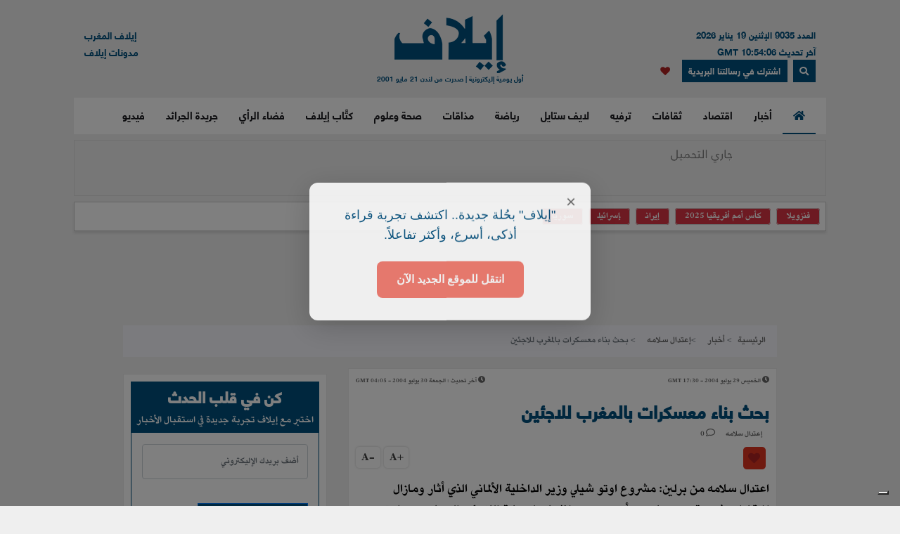

--- FILE ---
content_type: text/html; charset=utf-8
request_url: https://www.google.com/recaptcha/api2/anchor?ar=1&k=6LfcG2QUAAAAAD25c7tEE6kODY9lXixSdYt9yNj0&co=aHR0cHM6Ly9lbGFwaC5jb206NDQz&hl=en&v=PoyoqOPhxBO7pBk68S4YbpHZ&size=normal&anchor-ms=20000&execute-ms=30000&cb=n800kr5l8jaw
body_size: 49652
content:
<!DOCTYPE HTML><html dir="ltr" lang="en"><head><meta http-equiv="Content-Type" content="text/html; charset=UTF-8">
<meta http-equiv="X-UA-Compatible" content="IE=edge">
<title>reCAPTCHA</title>
<style type="text/css">
/* cyrillic-ext */
@font-face {
  font-family: 'Roboto';
  font-style: normal;
  font-weight: 400;
  font-stretch: 100%;
  src: url(//fonts.gstatic.com/s/roboto/v48/KFO7CnqEu92Fr1ME7kSn66aGLdTylUAMa3GUBHMdazTgWw.woff2) format('woff2');
  unicode-range: U+0460-052F, U+1C80-1C8A, U+20B4, U+2DE0-2DFF, U+A640-A69F, U+FE2E-FE2F;
}
/* cyrillic */
@font-face {
  font-family: 'Roboto';
  font-style: normal;
  font-weight: 400;
  font-stretch: 100%;
  src: url(//fonts.gstatic.com/s/roboto/v48/KFO7CnqEu92Fr1ME7kSn66aGLdTylUAMa3iUBHMdazTgWw.woff2) format('woff2');
  unicode-range: U+0301, U+0400-045F, U+0490-0491, U+04B0-04B1, U+2116;
}
/* greek-ext */
@font-face {
  font-family: 'Roboto';
  font-style: normal;
  font-weight: 400;
  font-stretch: 100%;
  src: url(//fonts.gstatic.com/s/roboto/v48/KFO7CnqEu92Fr1ME7kSn66aGLdTylUAMa3CUBHMdazTgWw.woff2) format('woff2');
  unicode-range: U+1F00-1FFF;
}
/* greek */
@font-face {
  font-family: 'Roboto';
  font-style: normal;
  font-weight: 400;
  font-stretch: 100%;
  src: url(//fonts.gstatic.com/s/roboto/v48/KFO7CnqEu92Fr1ME7kSn66aGLdTylUAMa3-UBHMdazTgWw.woff2) format('woff2');
  unicode-range: U+0370-0377, U+037A-037F, U+0384-038A, U+038C, U+038E-03A1, U+03A3-03FF;
}
/* math */
@font-face {
  font-family: 'Roboto';
  font-style: normal;
  font-weight: 400;
  font-stretch: 100%;
  src: url(//fonts.gstatic.com/s/roboto/v48/KFO7CnqEu92Fr1ME7kSn66aGLdTylUAMawCUBHMdazTgWw.woff2) format('woff2');
  unicode-range: U+0302-0303, U+0305, U+0307-0308, U+0310, U+0312, U+0315, U+031A, U+0326-0327, U+032C, U+032F-0330, U+0332-0333, U+0338, U+033A, U+0346, U+034D, U+0391-03A1, U+03A3-03A9, U+03B1-03C9, U+03D1, U+03D5-03D6, U+03F0-03F1, U+03F4-03F5, U+2016-2017, U+2034-2038, U+203C, U+2040, U+2043, U+2047, U+2050, U+2057, U+205F, U+2070-2071, U+2074-208E, U+2090-209C, U+20D0-20DC, U+20E1, U+20E5-20EF, U+2100-2112, U+2114-2115, U+2117-2121, U+2123-214F, U+2190, U+2192, U+2194-21AE, U+21B0-21E5, U+21F1-21F2, U+21F4-2211, U+2213-2214, U+2216-22FF, U+2308-230B, U+2310, U+2319, U+231C-2321, U+2336-237A, U+237C, U+2395, U+239B-23B7, U+23D0, U+23DC-23E1, U+2474-2475, U+25AF, U+25B3, U+25B7, U+25BD, U+25C1, U+25CA, U+25CC, U+25FB, U+266D-266F, U+27C0-27FF, U+2900-2AFF, U+2B0E-2B11, U+2B30-2B4C, U+2BFE, U+3030, U+FF5B, U+FF5D, U+1D400-1D7FF, U+1EE00-1EEFF;
}
/* symbols */
@font-face {
  font-family: 'Roboto';
  font-style: normal;
  font-weight: 400;
  font-stretch: 100%;
  src: url(//fonts.gstatic.com/s/roboto/v48/KFO7CnqEu92Fr1ME7kSn66aGLdTylUAMaxKUBHMdazTgWw.woff2) format('woff2');
  unicode-range: U+0001-000C, U+000E-001F, U+007F-009F, U+20DD-20E0, U+20E2-20E4, U+2150-218F, U+2190, U+2192, U+2194-2199, U+21AF, U+21E6-21F0, U+21F3, U+2218-2219, U+2299, U+22C4-22C6, U+2300-243F, U+2440-244A, U+2460-24FF, U+25A0-27BF, U+2800-28FF, U+2921-2922, U+2981, U+29BF, U+29EB, U+2B00-2BFF, U+4DC0-4DFF, U+FFF9-FFFB, U+10140-1018E, U+10190-1019C, U+101A0, U+101D0-101FD, U+102E0-102FB, U+10E60-10E7E, U+1D2C0-1D2D3, U+1D2E0-1D37F, U+1F000-1F0FF, U+1F100-1F1AD, U+1F1E6-1F1FF, U+1F30D-1F30F, U+1F315, U+1F31C, U+1F31E, U+1F320-1F32C, U+1F336, U+1F378, U+1F37D, U+1F382, U+1F393-1F39F, U+1F3A7-1F3A8, U+1F3AC-1F3AF, U+1F3C2, U+1F3C4-1F3C6, U+1F3CA-1F3CE, U+1F3D4-1F3E0, U+1F3ED, U+1F3F1-1F3F3, U+1F3F5-1F3F7, U+1F408, U+1F415, U+1F41F, U+1F426, U+1F43F, U+1F441-1F442, U+1F444, U+1F446-1F449, U+1F44C-1F44E, U+1F453, U+1F46A, U+1F47D, U+1F4A3, U+1F4B0, U+1F4B3, U+1F4B9, U+1F4BB, U+1F4BF, U+1F4C8-1F4CB, U+1F4D6, U+1F4DA, U+1F4DF, U+1F4E3-1F4E6, U+1F4EA-1F4ED, U+1F4F7, U+1F4F9-1F4FB, U+1F4FD-1F4FE, U+1F503, U+1F507-1F50B, U+1F50D, U+1F512-1F513, U+1F53E-1F54A, U+1F54F-1F5FA, U+1F610, U+1F650-1F67F, U+1F687, U+1F68D, U+1F691, U+1F694, U+1F698, U+1F6AD, U+1F6B2, U+1F6B9-1F6BA, U+1F6BC, U+1F6C6-1F6CF, U+1F6D3-1F6D7, U+1F6E0-1F6EA, U+1F6F0-1F6F3, U+1F6F7-1F6FC, U+1F700-1F7FF, U+1F800-1F80B, U+1F810-1F847, U+1F850-1F859, U+1F860-1F887, U+1F890-1F8AD, U+1F8B0-1F8BB, U+1F8C0-1F8C1, U+1F900-1F90B, U+1F93B, U+1F946, U+1F984, U+1F996, U+1F9E9, U+1FA00-1FA6F, U+1FA70-1FA7C, U+1FA80-1FA89, U+1FA8F-1FAC6, U+1FACE-1FADC, U+1FADF-1FAE9, U+1FAF0-1FAF8, U+1FB00-1FBFF;
}
/* vietnamese */
@font-face {
  font-family: 'Roboto';
  font-style: normal;
  font-weight: 400;
  font-stretch: 100%;
  src: url(//fonts.gstatic.com/s/roboto/v48/KFO7CnqEu92Fr1ME7kSn66aGLdTylUAMa3OUBHMdazTgWw.woff2) format('woff2');
  unicode-range: U+0102-0103, U+0110-0111, U+0128-0129, U+0168-0169, U+01A0-01A1, U+01AF-01B0, U+0300-0301, U+0303-0304, U+0308-0309, U+0323, U+0329, U+1EA0-1EF9, U+20AB;
}
/* latin-ext */
@font-face {
  font-family: 'Roboto';
  font-style: normal;
  font-weight: 400;
  font-stretch: 100%;
  src: url(//fonts.gstatic.com/s/roboto/v48/KFO7CnqEu92Fr1ME7kSn66aGLdTylUAMa3KUBHMdazTgWw.woff2) format('woff2');
  unicode-range: U+0100-02BA, U+02BD-02C5, U+02C7-02CC, U+02CE-02D7, U+02DD-02FF, U+0304, U+0308, U+0329, U+1D00-1DBF, U+1E00-1E9F, U+1EF2-1EFF, U+2020, U+20A0-20AB, U+20AD-20C0, U+2113, U+2C60-2C7F, U+A720-A7FF;
}
/* latin */
@font-face {
  font-family: 'Roboto';
  font-style: normal;
  font-weight: 400;
  font-stretch: 100%;
  src: url(//fonts.gstatic.com/s/roboto/v48/KFO7CnqEu92Fr1ME7kSn66aGLdTylUAMa3yUBHMdazQ.woff2) format('woff2');
  unicode-range: U+0000-00FF, U+0131, U+0152-0153, U+02BB-02BC, U+02C6, U+02DA, U+02DC, U+0304, U+0308, U+0329, U+2000-206F, U+20AC, U+2122, U+2191, U+2193, U+2212, U+2215, U+FEFF, U+FFFD;
}
/* cyrillic-ext */
@font-face {
  font-family: 'Roboto';
  font-style: normal;
  font-weight: 500;
  font-stretch: 100%;
  src: url(//fonts.gstatic.com/s/roboto/v48/KFO7CnqEu92Fr1ME7kSn66aGLdTylUAMa3GUBHMdazTgWw.woff2) format('woff2');
  unicode-range: U+0460-052F, U+1C80-1C8A, U+20B4, U+2DE0-2DFF, U+A640-A69F, U+FE2E-FE2F;
}
/* cyrillic */
@font-face {
  font-family: 'Roboto';
  font-style: normal;
  font-weight: 500;
  font-stretch: 100%;
  src: url(//fonts.gstatic.com/s/roboto/v48/KFO7CnqEu92Fr1ME7kSn66aGLdTylUAMa3iUBHMdazTgWw.woff2) format('woff2');
  unicode-range: U+0301, U+0400-045F, U+0490-0491, U+04B0-04B1, U+2116;
}
/* greek-ext */
@font-face {
  font-family: 'Roboto';
  font-style: normal;
  font-weight: 500;
  font-stretch: 100%;
  src: url(//fonts.gstatic.com/s/roboto/v48/KFO7CnqEu92Fr1ME7kSn66aGLdTylUAMa3CUBHMdazTgWw.woff2) format('woff2');
  unicode-range: U+1F00-1FFF;
}
/* greek */
@font-face {
  font-family: 'Roboto';
  font-style: normal;
  font-weight: 500;
  font-stretch: 100%;
  src: url(//fonts.gstatic.com/s/roboto/v48/KFO7CnqEu92Fr1ME7kSn66aGLdTylUAMa3-UBHMdazTgWw.woff2) format('woff2');
  unicode-range: U+0370-0377, U+037A-037F, U+0384-038A, U+038C, U+038E-03A1, U+03A3-03FF;
}
/* math */
@font-face {
  font-family: 'Roboto';
  font-style: normal;
  font-weight: 500;
  font-stretch: 100%;
  src: url(//fonts.gstatic.com/s/roboto/v48/KFO7CnqEu92Fr1ME7kSn66aGLdTylUAMawCUBHMdazTgWw.woff2) format('woff2');
  unicode-range: U+0302-0303, U+0305, U+0307-0308, U+0310, U+0312, U+0315, U+031A, U+0326-0327, U+032C, U+032F-0330, U+0332-0333, U+0338, U+033A, U+0346, U+034D, U+0391-03A1, U+03A3-03A9, U+03B1-03C9, U+03D1, U+03D5-03D6, U+03F0-03F1, U+03F4-03F5, U+2016-2017, U+2034-2038, U+203C, U+2040, U+2043, U+2047, U+2050, U+2057, U+205F, U+2070-2071, U+2074-208E, U+2090-209C, U+20D0-20DC, U+20E1, U+20E5-20EF, U+2100-2112, U+2114-2115, U+2117-2121, U+2123-214F, U+2190, U+2192, U+2194-21AE, U+21B0-21E5, U+21F1-21F2, U+21F4-2211, U+2213-2214, U+2216-22FF, U+2308-230B, U+2310, U+2319, U+231C-2321, U+2336-237A, U+237C, U+2395, U+239B-23B7, U+23D0, U+23DC-23E1, U+2474-2475, U+25AF, U+25B3, U+25B7, U+25BD, U+25C1, U+25CA, U+25CC, U+25FB, U+266D-266F, U+27C0-27FF, U+2900-2AFF, U+2B0E-2B11, U+2B30-2B4C, U+2BFE, U+3030, U+FF5B, U+FF5D, U+1D400-1D7FF, U+1EE00-1EEFF;
}
/* symbols */
@font-face {
  font-family: 'Roboto';
  font-style: normal;
  font-weight: 500;
  font-stretch: 100%;
  src: url(//fonts.gstatic.com/s/roboto/v48/KFO7CnqEu92Fr1ME7kSn66aGLdTylUAMaxKUBHMdazTgWw.woff2) format('woff2');
  unicode-range: U+0001-000C, U+000E-001F, U+007F-009F, U+20DD-20E0, U+20E2-20E4, U+2150-218F, U+2190, U+2192, U+2194-2199, U+21AF, U+21E6-21F0, U+21F3, U+2218-2219, U+2299, U+22C4-22C6, U+2300-243F, U+2440-244A, U+2460-24FF, U+25A0-27BF, U+2800-28FF, U+2921-2922, U+2981, U+29BF, U+29EB, U+2B00-2BFF, U+4DC0-4DFF, U+FFF9-FFFB, U+10140-1018E, U+10190-1019C, U+101A0, U+101D0-101FD, U+102E0-102FB, U+10E60-10E7E, U+1D2C0-1D2D3, U+1D2E0-1D37F, U+1F000-1F0FF, U+1F100-1F1AD, U+1F1E6-1F1FF, U+1F30D-1F30F, U+1F315, U+1F31C, U+1F31E, U+1F320-1F32C, U+1F336, U+1F378, U+1F37D, U+1F382, U+1F393-1F39F, U+1F3A7-1F3A8, U+1F3AC-1F3AF, U+1F3C2, U+1F3C4-1F3C6, U+1F3CA-1F3CE, U+1F3D4-1F3E0, U+1F3ED, U+1F3F1-1F3F3, U+1F3F5-1F3F7, U+1F408, U+1F415, U+1F41F, U+1F426, U+1F43F, U+1F441-1F442, U+1F444, U+1F446-1F449, U+1F44C-1F44E, U+1F453, U+1F46A, U+1F47D, U+1F4A3, U+1F4B0, U+1F4B3, U+1F4B9, U+1F4BB, U+1F4BF, U+1F4C8-1F4CB, U+1F4D6, U+1F4DA, U+1F4DF, U+1F4E3-1F4E6, U+1F4EA-1F4ED, U+1F4F7, U+1F4F9-1F4FB, U+1F4FD-1F4FE, U+1F503, U+1F507-1F50B, U+1F50D, U+1F512-1F513, U+1F53E-1F54A, U+1F54F-1F5FA, U+1F610, U+1F650-1F67F, U+1F687, U+1F68D, U+1F691, U+1F694, U+1F698, U+1F6AD, U+1F6B2, U+1F6B9-1F6BA, U+1F6BC, U+1F6C6-1F6CF, U+1F6D3-1F6D7, U+1F6E0-1F6EA, U+1F6F0-1F6F3, U+1F6F7-1F6FC, U+1F700-1F7FF, U+1F800-1F80B, U+1F810-1F847, U+1F850-1F859, U+1F860-1F887, U+1F890-1F8AD, U+1F8B0-1F8BB, U+1F8C0-1F8C1, U+1F900-1F90B, U+1F93B, U+1F946, U+1F984, U+1F996, U+1F9E9, U+1FA00-1FA6F, U+1FA70-1FA7C, U+1FA80-1FA89, U+1FA8F-1FAC6, U+1FACE-1FADC, U+1FADF-1FAE9, U+1FAF0-1FAF8, U+1FB00-1FBFF;
}
/* vietnamese */
@font-face {
  font-family: 'Roboto';
  font-style: normal;
  font-weight: 500;
  font-stretch: 100%;
  src: url(//fonts.gstatic.com/s/roboto/v48/KFO7CnqEu92Fr1ME7kSn66aGLdTylUAMa3OUBHMdazTgWw.woff2) format('woff2');
  unicode-range: U+0102-0103, U+0110-0111, U+0128-0129, U+0168-0169, U+01A0-01A1, U+01AF-01B0, U+0300-0301, U+0303-0304, U+0308-0309, U+0323, U+0329, U+1EA0-1EF9, U+20AB;
}
/* latin-ext */
@font-face {
  font-family: 'Roboto';
  font-style: normal;
  font-weight: 500;
  font-stretch: 100%;
  src: url(//fonts.gstatic.com/s/roboto/v48/KFO7CnqEu92Fr1ME7kSn66aGLdTylUAMa3KUBHMdazTgWw.woff2) format('woff2');
  unicode-range: U+0100-02BA, U+02BD-02C5, U+02C7-02CC, U+02CE-02D7, U+02DD-02FF, U+0304, U+0308, U+0329, U+1D00-1DBF, U+1E00-1E9F, U+1EF2-1EFF, U+2020, U+20A0-20AB, U+20AD-20C0, U+2113, U+2C60-2C7F, U+A720-A7FF;
}
/* latin */
@font-face {
  font-family: 'Roboto';
  font-style: normal;
  font-weight: 500;
  font-stretch: 100%;
  src: url(//fonts.gstatic.com/s/roboto/v48/KFO7CnqEu92Fr1ME7kSn66aGLdTylUAMa3yUBHMdazQ.woff2) format('woff2');
  unicode-range: U+0000-00FF, U+0131, U+0152-0153, U+02BB-02BC, U+02C6, U+02DA, U+02DC, U+0304, U+0308, U+0329, U+2000-206F, U+20AC, U+2122, U+2191, U+2193, U+2212, U+2215, U+FEFF, U+FFFD;
}
/* cyrillic-ext */
@font-face {
  font-family: 'Roboto';
  font-style: normal;
  font-weight: 900;
  font-stretch: 100%;
  src: url(//fonts.gstatic.com/s/roboto/v48/KFO7CnqEu92Fr1ME7kSn66aGLdTylUAMa3GUBHMdazTgWw.woff2) format('woff2');
  unicode-range: U+0460-052F, U+1C80-1C8A, U+20B4, U+2DE0-2DFF, U+A640-A69F, U+FE2E-FE2F;
}
/* cyrillic */
@font-face {
  font-family: 'Roboto';
  font-style: normal;
  font-weight: 900;
  font-stretch: 100%;
  src: url(//fonts.gstatic.com/s/roboto/v48/KFO7CnqEu92Fr1ME7kSn66aGLdTylUAMa3iUBHMdazTgWw.woff2) format('woff2');
  unicode-range: U+0301, U+0400-045F, U+0490-0491, U+04B0-04B1, U+2116;
}
/* greek-ext */
@font-face {
  font-family: 'Roboto';
  font-style: normal;
  font-weight: 900;
  font-stretch: 100%;
  src: url(//fonts.gstatic.com/s/roboto/v48/KFO7CnqEu92Fr1ME7kSn66aGLdTylUAMa3CUBHMdazTgWw.woff2) format('woff2');
  unicode-range: U+1F00-1FFF;
}
/* greek */
@font-face {
  font-family: 'Roboto';
  font-style: normal;
  font-weight: 900;
  font-stretch: 100%;
  src: url(//fonts.gstatic.com/s/roboto/v48/KFO7CnqEu92Fr1ME7kSn66aGLdTylUAMa3-UBHMdazTgWw.woff2) format('woff2');
  unicode-range: U+0370-0377, U+037A-037F, U+0384-038A, U+038C, U+038E-03A1, U+03A3-03FF;
}
/* math */
@font-face {
  font-family: 'Roboto';
  font-style: normal;
  font-weight: 900;
  font-stretch: 100%;
  src: url(//fonts.gstatic.com/s/roboto/v48/KFO7CnqEu92Fr1ME7kSn66aGLdTylUAMawCUBHMdazTgWw.woff2) format('woff2');
  unicode-range: U+0302-0303, U+0305, U+0307-0308, U+0310, U+0312, U+0315, U+031A, U+0326-0327, U+032C, U+032F-0330, U+0332-0333, U+0338, U+033A, U+0346, U+034D, U+0391-03A1, U+03A3-03A9, U+03B1-03C9, U+03D1, U+03D5-03D6, U+03F0-03F1, U+03F4-03F5, U+2016-2017, U+2034-2038, U+203C, U+2040, U+2043, U+2047, U+2050, U+2057, U+205F, U+2070-2071, U+2074-208E, U+2090-209C, U+20D0-20DC, U+20E1, U+20E5-20EF, U+2100-2112, U+2114-2115, U+2117-2121, U+2123-214F, U+2190, U+2192, U+2194-21AE, U+21B0-21E5, U+21F1-21F2, U+21F4-2211, U+2213-2214, U+2216-22FF, U+2308-230B, U+2310, U+2319, U+231C-2321, U+2336-237A, U+237C, U+2395, U+239B-23B7, U+23D0, U+23DC-23E1, U+2474-2475, U+25AF, U+25B3, U+25B7, U+25BD, U+25C1, U+25CA, U+25CC, U+25FB, U+266D-266F, U+27C0-27FF, U+2900-2AFF, U+2B0E-2B11, U+2B30-2B4C, U+2BFE, U+3030, U+FF5B, U+FF5D, U+1D400-1D7FF, U+1EE00-1EEFF;
}
/* symbols */
@font-face {
  font-family: 'Roboto';
  font-style: normal;
  font-weight: 900;
  font-stretch: 100%;
  src: url(//fonts.gstatic.com/s/roboto/v48/KFO7CnqEu92Fr1ME7kSn66aGLdTylUAMaxKUBHMdazTgWw.woff2) format('woff2');
  unicode-range: U+0001-000C, U+000E-001F, U+007F-009F, U+20DD-20E0, U+20E2-20E4, U+2150-218F, U+2190, U+2192, U+2194-2199, U+21AF, U+21E6-21F0, U+21F3, U+2218-2219, U+2299, U+22C4-22C6, U+2300-243F, U+2440-244A, U+2460-24FF, U+25A0-27BF, U+2800-28FF, U+2921-2922, U+2981, U+29BF, U+29EB, U+2B00-2BFF, U+4DC0-4DFF, U+FFF9-FFFB, U+10140-1018E, U+10190-1019C, U+101A0, U+101D0-101FD, U+102E0-102FB, U+10E60-10E7E, U+1D2C0-1D2D3, U+1D2E0-1D37F, U+1F000-1F0FF, U+1F100-1F1AD, U+1F1E6-1F1FF, U+1F30D-1F30F, U+1F315, U+1F31C, U+1F31E, U+1F320-1F32C, U+1F336, U+1F378, U+1F37D, U+1F382, U+1F393-1F39F, U+1F3A7-1F3A8, U+1F3AC-1F3AF, U+1F3C2, U+1F3C4-1F3C6, U+1F3CA-1F3CE, U+1F3D4-1F3E0, U+1F3ED, U+1F3F1-1F3F3, U+1F3F5-1F3F7, U+1F408, U+1F415, U+1F41F, U+1F426, U+1F43F, U+1F441-1F442, U+1F444, U+1F446-1F449, U+1F44C-1F44E, U+1F453, U+1F46A, U+1F47D, U+1F4A3, U+1F4B0, U+1F4B3, U+1F4B9, U+1F4BB, U+1F4BF, U+1F4C8-1F4CB, U+1F4D6, U+1F4DA, U+1F4DF, U+1F4E3-1F4E6, U+1F4EA-1F4ED, U+1F4F7, U+1F4F9-1F4FB, U+1F4FD-1F4FE, U+1F503, U+1F507-1F50B, U+1F50D, U+1F512-1F513, U+1F53E-1F54A, U+1F54F-1F5FA, U+1F610, U+1F650-1F67F, U+1F687, U+1F68D, U+1F691, U+1F694, U+1F698, U+1F6AD, U+1F6B2, U+1F6B9-1F6BA, U+1F6BC, U+1F6C6-1F6CF, U+1F6D3-1F6D7, U+1F6E0-1F6EA, U+1F6F0-1F6F3, U+1F6F7-1F6FC, U+1F700-1F7FF, U+1F800-1F80B, U+1F810-1F847, U+1F850-1F859, U+1F860-1F887, U+1F890-1F8AD, U+1F8B0-1F8BB, U+1F8C0-1F8C1, U+1F900-1F90B, U+1F93B, U+1F946, U+1F984, U+1F996, U+1F9E9, U+1FA00-1FA6F, U+1FA70-1FA7C, U+1FA80-1FA89, U+1FA8F-1FAC6, U+1FACE-1FADC, U+1FADF-1FAE9, U+1FAF0-1FAF8, U+1FB00-1FBFF;
}
/* vietnamese */
@font-face {
  font-family: 'Roboto';
  font-style: normal;
  font-weight: 900;
  font-stretch: 100%;
  src: url(//fonts.gstatic.com/s/roboto/v48/KFO7CnqEu92Fr1ME7kSn66aGLdTylUAMa3OUBHMdazTgWw.woff2) format('woff2');
  unicode-range: U+0102-0103, U+0110-0111, U+0128-0129, U+0168-0169, U+01A0-01A1, U+01AF-01B0, U+0300-0301, U+0303-0304, U+0308-0309, U+0323, U+0329, U+1EA0-1EF9, U+20AB;
}
/* latin-ext */
@font-face {
  font-family: 'Roboto';
  font-style: normal;
  font-weight: 900;
  font-stretch: 100%;
  src: url(//fonts.gstatic.com/s/roboto/v48/KFO7CnqEu92Fr1ME7kSn66aGLdTylUAMa3KUBHMdazTgWw.woff2) format('woff2');
  unicode-range: U+0100-02BA, U+02BD-02C5, U+02C7-02CC, U+02CE-02D7, U+02DD-02FF, U+0304, U+0308, U+0329, U+1D00-1DBF, U+1E00-1E9F, U+1EF2-1EFF, U+2020, U+20A0-20AB, U+20AD-20C0, U+2113, U+2C60-2C7F, U+A720-A7FF;
}
/* latin */
@font-face {
  font-family: 'Roboto';
  font-style: normal;
  font-weight: 900;
  font-stretch: 100%;
  src: url(//fonts.gstatic.com/s/roboto/v48/KFO7CnqEu92Fr1ME7kSn66aGLdTylUAMa3yUBHMdazQ.woff2) format('woff2');
  unicode-range: U+0000-00FF, U+0131, U+0152-0153, U+02BB-02BC, U+02C6, U+02DA, U+02DC, U+0304, U+0308, U+0329, U+2000-206F, U+20AC, U+2122, U+2191, U+2193, U+2212, U+2215, U+FEFF, U+FFFD;
}

</style>
<link rel="stylesheet" type="text/css" href="https://www.gstatic.com/recaptcha/releases/PoyoqOPhxBO7pBk68S4YbpHZ/styles__ltr.css">
<script nonce="dj3Cp1fWt8sU4VXhb9_zJA" type="text/javascript">window['__recaptcha_api'] = 'https://www.google.com/recaptcha/api2/';</script>
<script type="text/javascript" src="https://www.gstatic.com/recaptcha/releases/PoyoqOPhxBO7pBk68S4YbpHZ/recaptcha__en.js" nonce="dj3Cp1fWt8sU4VXhb9_zJA">
      
    </script></head>
<body><div id="rc-anchor-alert" class="rc-anchor-alert"></div>
<input type="hidden" id="recaptcha-token" value="[base64]">
<script type="text/javascript" nonce="dj3Cp1fWt8sU4VXhb9_zJA">
      recaptcha.anchor.Main.init("[\x22ainput\x22,[\x22bgdata\x22,\x22\x22,\[base64]/[base64]/[base64]/[base64]/cjw8ejpyPj4+eil9Y2F0Y2gobCl7dGhyb3cgbDt9fSxIPWZ1bmN0aW9uKHcsdCx6KXtpZih3PT0xOTR8fHc9PTIwOCl0LnZbd10/dC52W3ddLmNvbmNhdCh6KTp0LnZbd109b2Yoeix0KTtlbHNle2lmKHQuYkImJnchPTMxNylyZXR1cm47dz09NjZ8fHc9PTEyMnx8dz09NDcwfHx3PT00NHx8dz09NDE2fHx3PT0zOTd8fHc9PTQyMXx8dz09Njh8fHc9PTcwfHx3PT0xODQ/[base64]/[base64]/[base64]/bmV3IGRbVl0oSlswXSk6cD09Mj9uZXcgZFtWXShKWzBdLEpbMV0pOnA9PTM/bmV3IGRbVl0oSlswXSxKWzFdLEpbMl0pOnA9PTQ/[base64]/[base64]/[base64]/[base64]\x22,\[base64]\\u003d\\u003d\x22,\x22InzCgGE3wqbDtGPDkcKrw5jCpVslw7DCqgwVwp3Cr8OVwqjDtsKmBWvCgMKmBQYbwokQwpVZwqrDhHjCrC/Dv39UV8KWw4YTfcKxwoIwXVXDlsOSPDRoNMKIw6/DtB3CuiY7FH95w6DCqMOYQ8Oqw5xmwodYwoYLw4FybsKsw5/Dj8OpIhnDhsO/wonCq8OnLFPCjcKxwr/CtHbDnHvDrcOffQQrd8K9w5VIw5jDrEPDkcOlN8KyXxTDqG7DjsKKB8OcJG01w7gTesOLwo4PKcO7GDIbwr/CjcOBwrBdwrY0WErDvl0pwp7DnsKVwpXDqMKdwqF7HiPCusKlE24FwpjDjsKGCTwWMcOIwrTCqgrDg8O5WnQIwo/CvMK5NcOnd1DCjMO7w6HDgMKxw4vDtX5zw7J4QBpjw79VXHceA3PDrMORO23CnUnCm0fDhcO/GEfCocKKLjjCoFvCn3F6MsOTwqHCvn7DpV4ZNV7DoETDpcKcwrMxLlYGU8OPQMKHwofCgsOXKQHDhATDl8OMHcOAwp7Dt8KjYGTDqX7Dnw9PwojCtcO8IsOKYzpBfX7CscKEAMOCJcKWJ2nCocKmOMKtSw3Dtz/Dp8OEHsKgwqZRwqfCi8Odw6fDhgwaHXfDrWc8wonCqsKuV8KTwpTDoy/Cu8KewrrDrsKNOUrCg8OyPEkDw70pCF7Cl8OXw63DpMOvKVNAw5g7w5nDpXVOw40LdFrChSpNw5/DlHLDjAHDu8KOeiHDvcOhwrbDjsKRw58CXyAvw68bGcOAbcOECXPCkMKjwqfCkcO0IMOEwrYNHcOKwr7Cn8Kqw7piIcKUUcK9UwXCq8Oswq8+wodkwq/Dn1HCscO4w7PCrzbDr8Kzwo/DicKfIsOxd35Sw7/CuwA4fsKxwrvDl8KJw5XCvMKZWcKNw7XDhsKyNcO1wqjDocKCwofDs34cBVclw6fCrAPCnHI+w7YLBgxHwqcOQsODwrwnwp/DlsKSBcK2BXZ+ZWPCq8O1BR9VX8KAwrg+AMOAw53DmUkBbcKqBsO5w6bDmDvDmMO1w5pDF8Obw5DDshxtwoLCjcO4wqc6PTVIesOSSRDCnFgxwqYow5fCoDDCig/DmMK4w4U1wrPDpmTChcK5w4HClhrDr8KLY8O4w6UVUU7ChcK1QwQSwqNpw7TCqMK0w6/DncOmd8KywqJffjLDvMOEScKqR8OkaMO7wpvCiTXChMKTw5PCvVlDDFMKw7VOVwfCrMKREXlVIWFIw6Bzw67Cn8O3Bi3CkcOQAnrDqsOlw43Cm1XClMKmdMKLScKMwrdBwrcBw4/DugPClmvCpcKrw5N7UFJdI8KFwrLDjkLDncKSOC3DsUoKwobCsMO9wpgAwrXCi8O3wr/DgyjDhmo0XXHCkRUSH8KXXMOkw5cIXcKFWMOzE2U1w63CoMOzWg/CgcKjwpQ/X37Dk8Oww45KwrEzIcOfOcKMHgTCo01sEMKRw7XDhDBGTsOlO8OUw7A7ccO9wqAGJ3ARwrsTHnjCucO+w5pfazPDmG9AAATDuT4KCcKFwqbClzcWw7rDsMKOw5wkJsKlw5LDhsOELsOYwqLDtSrDlz0NVcKqwpkJw7xTDMK/wp8pasK/w7zCmmZILinDqQ4bZVxaw4bDvFrCqsK9w7zDi0JJYsKPRjjCon3DuC3DvyHDjhnDtcKSw7TCjy4nwqcbDMOpwpvChTfCpMOufMOmw5LCpxoBQ2TDtsOxwonDsHAMHn7Dk8OUZ8Kiw4VUwqjDjMKVcW3Ck0jDtBXCj8Kjwr/DvVo2dcOsdsOxN8Ktwrhiw43CrjjDm8OJw615G8Kxa8KobMKQAcK+wrRXw7BfwqFZesOOwprDr8Kmw7lewrDDi8Ohw4cVwq9Ewos4w7rDs2t+w7Y0w5zDgsK6wrfCnzbCjWvCrxTDrRvCrMOawpTDmMKUw452FRgMNWRWYF/CqSjCusO8w4fDpMKEHsO2wrdrEn/Cpn0afxPClHtgcMOUC8KxPzDCmlHDtArComjDogrCpcO6B1Raw5/DjMO3Ck/CpcK9W8KPwrdFwpLCjcOSwrPCgMO4w77DgsOLPMK/UFXDnsK+Elclw5fCmA3CoMKbJMKAw7tzwr7Co8OVw7YOwq/CknA2PMObw7kODlw3ZWkXVlJjR8OPwppHKAzDhV7Dri4ENTjCnMKnw40UU25Sw5ABXFgmcyVjwr9jwo0yw5Umw7/[base64]/wrHCgDvDhSdUwo/DmMOmw7DClMOjKEbCv8Kpwq5kw7LDpsOJw4bDlBnDl8OJwojDpUHCm8KLw5fCoHrDvsK4MTHCpsK2w5LDml3DpFbDhhYHwrReVMOhKMOPwpTChhjCrcOEw7lLRcKhwr3Cr8Kie0Iww4DDsl3CscKAwopcwp0/F8KxAsKsJMORSRg3wqFTMcKywq7Cp3/CmjVOwpPCgsK0H8OKw40SQ8KJQDQgwqlTwrUcWsKtNMKeXMOqe0BywrPCvsOFAWI5Smh5Mkp3bUXDqnMuHcO1asOZwp/DqsKiWhZFTMODMgYYWcK+w4nDjhdmwqFZXhTClHRcXVfDvsO8w57DjMKrJwrCqklwFjDCv1XDo8KrLVbCqGk1wo/CksKSw7TDjAHDt1cew43CgMOpwoEQw5vCuMORVMOoJMKbw4zCucOXNxkVNm7CqsO8BcKywq8jL8KKJmXDhcOTLcKKFDvDm3rCj8Oaw5PCuGDCoMK/J8OEw5fCmz4JNTnCnz4IwrrDlsK/ScOrZ8KwFMKfw47Dt1/CicO2woTCncKYF1ZJwpHCqMOdwq3CvzogasO/w4fChztnwqXDqcKAw6vDj8O9wojDm8OnKsOpwqDCoELCu0DDshQpw5d7wrXCiWsHwqLDpcK7w4bDqBNgPTtWEcOdc8KWc8OCccKoXSRNwqpewoo2wq9jLF7Dihw/GMORKMKfw7YhwpPDtMKySG/Co1MEw78fwr7CulZPw5Ilwr8zCmvDqllHHk5yw4bDu8OAScKlF13CqcOtw4ddwpnDgcOKL8O6wrlkwqFKYGACw5VIKlTCninCkjnDiVbDohPCgFNCw7vDuwzDmMOFwo/CpAzCisORVCpLwr5Jw7cuwrnDvsOVenFtwrYrwqpgXMKqWMO5Q8Ohfn5LXcOqODHChMOJRsKHcgIDwrDDjMOow7bDjMKcGzQ8w7xPMETDiBzDv8OGDMK2wqbDiDTDmcO5wrV7w740wp5jwpJzw4bCsSR4wp4USBhQw4TDsMOxw6HCh8O8wrvDo8KvwoNFT0t/RMOQwqlKXUlUQSN5NQHDkMKkwolGVsKuw4A9NcKycmLCqDTDicKBwpDDv2Anw6/Dow5ZP8Kqw5fDjAECG8OFfErDhcKWw5XDh8KBMMO/[base64]/Dv8KoW8OMNsOaworDn3rCnsOxUTdfw7jDvTnChcKmAsOmMsOww4DDksKAG8Kaw6/CpsOZTMOkwrrClMK6wqnDoMOsQS4Dw4/DplXCpsKJw4JFNsKnw7NcI8O7O8KBRjXCgsOtG8OXc8O/wog1TMKJwoLDmWV5wpZLFzExV8ORXynDvU4GH8OPaMK/w6nDhQvClELDmUUEw4LCkkUhwqDCrA4uID3DosOBwroiw6M2KArCjGZDwpnCnn0xLk7DssOqw5/CiR1hZcKsw5sgw4PCucK/wpPDpsO8A8K0wp42fsO2F8KofsOFMVZ1wqvCl8KBHcKkXglQUcODMCvClMOqw5cGBSDDr3bDjDDCgsK4worDrg/CvHHCtMOywqp+w4JbwpZiwpfClMKDw7TCiAZIwq1GRi/CmsKOwoBbBmc5fDh+EUfCp8KveT02PSh2ZMORCMOaI8KPVyDDscO6OTHDmMK/FMKdw4XCpyF2Eg4Pwqc9ZcOPwpTClSk7PMK0bQ/DgsOOwrpzw5gTEcOzDTnDkh7CiwAsw4Ikw5fDrsK/w4rCgV4pLkNAXcONG8O5IsOrw6fDqDRNwq/CtsKvdzZjVsO9QcKYwr3Dv8O8KzTDqMKYw4MTw5AxGQbDgcKmWCnCpUJNw6jChMKLb8KFwrfCk2c8woTDkMK/DMOIccKawp50dzrCjRJvcVlHwp7CkCUTOMKHw63CiiTDiMOkwq86TSLCtn3DmcOIwpN1PAB3wpUeeWXCujPClcOjSD4jworDoTYLRHc9X0QSRD7DqxInw7kKw7IHCcK8w41QWMOCQ8K/[base64]/CmMK6AgvDiRjDuAtKUMKFw6AXw4I+w68pwq9lwrQsTS5tDH5Kb8KCw4TDvcKzc3jClUzCqcKhw7NcwrHDlMKtBjnClXlMW8OlAcOBIBvCojkhEMOLMDzCn2LDlXcrwqZKcA/Drwciw5AXQy3DiGfCtsKWF03Co1nDuF3Dr8O7H2oqAWw5wopKwqsfwrVbSVNfw4HCjsOmw6DDlBREwrwywrXDpMOzw7YIw4XDkMO3VWYewpR9ayt7wqXCtyk5XMOQw7fCqGhoM3/Cpx9Hw6fCpHpCw6XCocO5Wy1gWQzDigzCkBFLdhtcw7hQwocjCsKew6PDksK0WmNdwo5Se0nDisOiwpJvwoN4w5XCr0jCgMKMAgDCkTFdRcOCXl3DoHYAOcK7w4FPbVw5CcKsw6Z2OsOfM8OFFCcBLmDDvMOjJ8KSRGvCgcOgOQ3ClTPCnTc1w67DnGwgTMO7w5/DpH8cXAoyw63DpsKqZgsXPMOXEsKLw63Cr2rDpsK8HsOjw7Jxw7/[base64]/DhsOLw5I/XkBgC2PCmsK6LsOpRMOWw4BQHgUvwo07w7bCvEkCw4/DssK1bsKHUsK7dMOcH1bDhGwxVlTDj8O3wrsuD8OJw5bDhMKHfUvCiS7Do8OUL8KAw5MSwp/CkMKAwonDoMK7JsOXw7HCpkchfMOpwrzCnMOQCnHDnBcpBcOMJGdsw5LDrsO/[base64]/DrlRgEhbCm3djF8KgETJawpTCisKXP3PDqsOFO8OYw5/CpsKXasKgw7I7w5bDl8KfLMKRw7HCuMKpH8K3D37DjTnDhgxjd8K5w4PDhMO2w4Nbw5gUa8Kzwot8HB/[base64]/[base64]/Cil9yB1vDrlsiw67Cg2dSw7LCs8KsB0bDhMOzw7fDlS94LTgVwppMGyHDgjMswrTCisKNwqrDtEnCj8O9XjPCjG7ClwpIEChlwqxSb8OlIMK2wpDDgEvDvXPDkHhWbCUAwqcgXsKwwr82wqovYW8eLcO2RQXCpMOxfAA1wpPDlDjDo3fDu2/[base64]/[base64]/ClFQhwokGwpnCq8OTHUp5diTCoMOcw6vDhMK5T8OACsKkccKuJsKNFsO9Cg7CpAsFDMKVwpbCn8KowobCmD8Hd8Ktw4fDs8OBQAx5woDDr8OiDl7ChyseUhrDnQYMasOsRR/DjFAEXHXCosKLej7Dq3YbwpUoP8OvRcOCw6DDlcOVw5x+wqPChGPCucOmwp/[base64]/w5ZSEMOEwpw0BT/Cn3RWw5XDgsOUe8KfXcKYdsO2wpTCvMO+wrhowqUTP8OfShHDnklawqDDpTXDiVAqw6QjR8Kvwo9Jwq/DhsOJwrt3ah4vwp/CpMOfbnbCq8KWZ8KDw5Qaw6MSAcOmIMOmPMKCw4kEXcOABhvCpF0/GQl+woDCuEELw7TCosK2KcK6KMOowoDDmMKlM2vDpMK4CkQ5w4XCqcOjHcKNC13DpcK9fh3CqcK5wrhDwpZ9wpjCm8KOXlt0K8OnY0zCtHZMLsKcFEzCiMKJwqJ5SDDChGDDrnjCuBLDlTEow4tdw4vCr3HCrAxGccKAfToDw7LCmcOtEg3Ch2/Cp8Osw5lewoA/w5hZWwjDhWLDksK+w45mwpUONnsew6I3F8OAT8O/RsOowo43wofDmAliwovDmsKBGkPChcKsw6Mxw7/CvcK1FMOpUVjCpwfDvTHCplbCpB/DpC9twrVXwqPDuMOgw6UFwpo3JMOkVzZYwrDCgsOww6fDpjJLw4E8w7/[base64]/CkRjDukJJNT1PbwbCh8OoY8OAOVXDvMKjwqt3BTphKsOMwrgdA1Q6wr4yFcKOwoc/[base64]/ZTB/[base64]/[base64]/[base64]/DmmoJIsORwqPCkC7Co8OtbcOnf1cVJnk4w4dDLBjDhlQow77Do2HCnRN0DjHDqiLDr8Orw6QPw7zDhMK5F8OIaWZqR8O1wqIMPkXDiMKVB8ORwpbCpAkWE8OGwqMjU8K+w7sCbytYwp9Kw5bDqGV+ScOWw5TDsMOeE8KGw6lCwrdrwr1cw4h/DwUqwo/CjMOTUyvCnzhAUMO/MsO6McOiw5oTDQDDqcOQw4zDtMKGw4bCvx7CnG/DhVDDtnbDvSvCvcOAw5bDtzvDgDxeQcONw7XCtzLCph3Do2M+w64MwobDp8KIw7/[base64]/CqlQMBEAhA8OZw5bCrmnDv2gXwp7DikYrVwV5N8OdKyzCq8KSwqfCgMKDOAXCozZALsOKwrElBCnChcKKwqgKPks1P8Otw7jDvXXDicO0w6dXS1/CuBlUw49dw6dbX8O6dwrDnHjCq8OCwpA9wppcChPDqsOxXm3Du8K4w4PCnMK7bHFiA8KXwovDiWNTdUM4wqk2HHTDilvCnCdXT8OYwqAbw6XCvS7CtkLCt2bDkWDCrXTCtcKHZ8OPVixHwpMnIxU6w647w5BSUsKxG1IodQRiWD4Iwq/[base64]/CiS0MwpLDh04GwobChioLwq/Cr8KAwpdww7Y7wq/DmsKmQcOHwrvDnjNDw5k1w6tZw5HDtsK6wo4Uw451BMOOMSfDonnDmMO9w50dw4cEw75jw7VMLA5RJcKPNMK9woEJDEjDhRXDucOyEFgfF8OtKDJZwpgfw53ChsK5w4TCk8OzV8KJTsOOeUjDq8KQNMKWw57Ci8OxBcOVwp/DhEHDl1fCvgjDjG1qeMO2IsKmJAPDqcKtGHA9w5/[base64]/VDDCoMObw5UWACxAVXN/HsKUw6bCr8OSCnHCrRAoEW8+cHrClQ1QXHl7E1YCQcKiah3DrcOCBsKcwp/[base64]/CnkUsMVXDo8KnasOJZR7DskR5EcKZwo9AByvClzZ+w7pOw67Cg8OMwo9femTClz3DuSguw6nDsG4Ww7vDpQxZw4vDjBpUw4TDhnggwrQRwoQhwr8Mwo4rw5JvcsKxwr7DnBbCncKlOMOXa8KcwqjDkg4/VnJxd8OFwpfCi8OGE8OVw6Rcwp1CGCRHw5nCm15AwqTCozhYwq7Dh1JUw50/[base64]/CtDliZETCgHPDvhVOw4pBPcOaSRBCw4wiLBJqwqzCnBzDnMOMw7B+AsO8CMO0PMK/w4c9JcKiw5LDlMO7c8Kiw6HCh8OXN0XDnsKKw5pkAETCkhjDvUUhOsOgeGsbwobCoWrDiMKgDknCtQZKw5dmw7bCocKTwr7ClsKBWRrDt1/CicKGw5nCpsOTRcKAw70KwpjDv8KRLBF/VDMTC8KqwoPCrEPDu3fCohAJwoU7wojCiMOpN8KNIQPDjggdfcOMw5fCoFouGWwzw5PDiEt1w7UTR03Dk0HCs0UGfsOZw5/Dm8OqwrgdGgfDtcKLwoTCgsK9McORaMK+dsK+w5TDiFzDiRLDlMOSGsKoCQXCoAloGMOWwrMdHcO/wqUXEsKww45gwr9XCsO2wqHDv8Kecmcuw77DjsKAASjDglTCpsOAFjzDhDJtPHd9wrjCiFDDnRzDmSYUVXfDnyjClmR1ehQLw5nDrMO8ShnDhmh7PT5LJMOJwoPDrHxlw7A1w5cgw50/wrzCn8OULDHDl8OCwo04wp/[base64]/CqsK+MgTDt8OMf8KmdXJSfCx1w74/cWR3UMOBT8Kow7TCjMKlw5stbcKIVsKYOS9ON8KIw4rDn2PDvWfDoV/CgnxBIsKqRcKNw4V/w5B6wrt3OH3CkcO5VFLDi8KxesK5w4Vuw4l/G8Kgw4DCsMOewqDDvyPDtsK8w6fCkcK2eGHClXoddsONwpvDqMK2woRTK14hPT7DqyNGwqfDiUUtw7nCqsO1wrjCksOjwrbDvWPCrMO/w5XDu2zCtnzCr8KNEhcJwqBkRFfCp8O4w47DrXLDrGDDl8K5FjVFwpw2w50KfiUrU2s7VREGDsKjP8OZEcKHwqTCiC3CksO4w4MDZEYpDWXCu0tmw73DtMOiw5bCkldbw5fDlAAhwpfCngQlwqBhdsK4w7B7E8K1w7NoWw8/[base64]/wrrCvF5VbQ1JOcKtwrDDvjYNwq1dw748MnLDpG7ChcKXDMKowrvDt8O5wpHChsODchzDqcKESR/[base64]/w7RrCsKbwrrCu8Ozwp3Cs8KMekQgwp/CoMKrVDfCkcK8w5Yvw6bDm8KGw6FPcW/DvMKePSnCiMKEwq12USZNw5tqA8O5w4LCscO8AgttwqRSS8O9wqAuJX1vwqU6aRHCscK8RwHChWt1dsKMwqzChMOWw6vDncOTw49Yw5bDicKRwrJCw47DvMOpwqDCjcOKR1ITw4jCicOjw6nCnz4PFixCw7HDs8O6NHDDkn/[base64]/L8KOwqbDoEzCp8Oyw7bDu37DncOPZxHDmUpiwqd6w5ZJw4bCnsKMwqohNsKrRTnCsjHCnBbCuALDpQIqw5zDucK0Zw4uw5VaZMOvwrF3dsOrRDtJEcKtPMO+Y8OwwoPCiXHCqVcAFsO0OEjCicKAwoTDulJmwrpTEsOTFcO6w5XDpTZzw4nDr1BZw7HCpMK/w6rDhcOAwr3Dk3TDj3VAw7/DiVLCpsKSZhsEw5/[base64]/[base64]/[base64]/CgybDrk/[base64]/WsOGwq1Ew4jCssKFw5Nvwrw6P8OxfEbDtTNfAcOYcR8Gw5jDvMK8f8OPamcCw7ZCOcKJGsKAwq5Jw47CtcOEfREHw6QkwqfDvyzCu8KgK8OCJQXCsMOgwphUw7UXwrLDvUzDu2BHw7MYLh/[base64]/CiiXDncOZZMOPCjvCucKcOMKzw6wXfSY4YcOAZMO/w4HDpMKlwrd3K8KyZ8OewrtTw57DgMOBPBPDowJmwq1UDFRfw7rDkCzCgcOzeBhKwqEdCnrDrsOcwoDCg8OfwoTCmMKHwq7DnyUKwqHDkHvCmsOxw5REfyDCg8KYwr/Ci8O4wrcewpfCtiI0YU7DvjnCnEsIanbDgQ4hwo3DuFAsE8K4GXRFJcKaw4PDrMKdw4nDnl9rScOmJ8KrecO0w70qa8K8JcK8wqjDt3/CqsOOwqR3woDDrxExDVzCp8KOwp5SNEwNw79Xw5ELTcK/[base64]/TW/CrCXDh8KwMCPDiMKaw6/Cu8K2A0RwOk91LsKKw5UxBALDm29ew47Dvmt9w6UKwpjDgMOUIMORw4/[base64]/DmsKIw4HDrB/[base64]/w5scw4NNHi9gwrdLw4EyZcOEOsKLwq1yNsOdw4vCvMKjCQV0wr9vw6HDhHR4w7LDm8KzDj/DrMKzw6waM8ORPMK4wrHDi8O8RMOqbCJbwr5vJcOHZsKlwo7Dk15iwoBrPjhfwrzDkMKYKcO/woYtw7LDksOewqHCrSZaF8KOTMOsLgTDhWrCs8OKwpDDoMK6wrfDs8OXB3AdwqpSYhFDZsOMez/[base64]/CqcOew4hIDBvCigjDmwFHw7oGd2XCvnDCn8KFw49yJEMyw6vCkcOzw4XCosKiLCBCw65QwoFDLx5SQ8KobxjDlcOJw7/CusK6wrDDp8O3wpDCpR/CvsOxDgfCgz8ZMxRfwoPClsKHB8KGLcOyJ1/Di8ORw6E1RMO9eF8pCsKuacKBExjCrTDDvMOlwqXDhsOsF8O0wrHDssKow5LDg0tzw5Itw6AMFyg4ch1/w6bCl3bCgSHCtwzDp2zDpEXDqHbCr8O6wo1cHHbCszFlFsKnw4QpwpzDv8Oswplkw51ILMOSH8ORwqNtPcODwrHCocK7wrBDw7VQwqphw4N3R8KswoBrTGjCvWNuw5PCtQDDmcOowrEkBgfCnzlawodJwr0fM8OMZsO5wqMDw75Jw5d2wq5PWW7DlS/CmQfDjVo4w6XCqMKwB8O+w67DgsK3wp7DiMKVwo7DgcK0w7/DvcOsE3VMWxdpwoTClE04VMKDb8K9NcKnwo9LwoPDsCJzwqkPwoNTwrVxX2s3w7ArUnoTRMKaA8OQbG4xw4/DtsO2wrTDghMKfsOsRSXCiMO4ScKXeWnChcKFw5ksNsKeVsKqw4x1SMO+XMOpw6dqw59dw63DkMOmwp/CnijDtMKpw7FxKsKqNcKuV8KTR3/DpMKHV1RyL1U9w406w6rDg8OCw5k5w4DCsEUZwrDCgsKDwq3ClsOBwpbCocKCB8ObGsKWQUw+csO7aMOGCsKswqY0woRZEXwNSsOHw6UvYsOAw5jDk8OqwqIdOj3CmcOLLsOjw7/[base64]/CkMOyJ8K/[base64]/CtMKBCcKiAcKfwpAYZEPDhcODO8KjdsO3ODIvw5dfwq8iGcKmwrfCr8OhwoF9J8K3UBkKw6AUw43Ch1zDs8KCw502wqbDl8KQKMK3AsKVb1Nxwq5NNSfDlMKGXUtOw6fCs8K6fMOyBy/CrnbCkAAJScKzQMOMZ8ObJMOadMOOOcKow5DCjDbDqV7Dg8KLbV/[base64]/[base64]/DmcKkwpM4wrzColnCtgLCuELDkcK8NxjDpsKnGMO8ZMOuG0tJw4HCkgfDvBAMw6TCrsOCwpVdFcKaIwhXPcKtw5cSwrbCncKTPsKvfAhRw7jDsG/DnnQ4DBPDgsOdwpxPwodVwq3CrG7CsMOBT8OfwqEOGsOSLsKMw7jDkUEza8OdYEjCuFDDtSg3Q8Opw5vDuWAqVcKBwq9VC8OSaT7ChcKtJMKCT8OiEQbCoMOEFcO+HWYNZHLDj8KTJ8K4wqV2Elh7w4UbfcK0w6HDrMK3F8KDwqxbUF/DqmjClltPMMKJIcOPw43CsCTDrsK5PMOfA1zCmcO2L3g5fRXChSnDjsOOw6jDmCjDhUlQw5xrXBciFlVvdsK0wqfDtRDCgiLDlcOWw69owrZxwpEidsKmbcONw7ZvH2AqYl7DmGkaZMOxwq1dwrDDs8K9V8KdwqXCqMOOwovCscOqLMKCw652a8OFwp/ChsOUwr3DksOFw6QhF8KsW8Omw6zDlcK7w7lPw4vDnsOfADoRExR2w4dpCVo5w6w9wqwnbU3CsMKVwqJEwr9XZxTCvMOeXVHCgBIYwpLCocKkdXHDmiQRwozDuMKnw4bDmsKpwp8Ww5tYGE4WIsO5w7fCuh/CvWlScyfDqsO2XMKNwrHClcKMw6DCvMKZw6TCvCJgwqF+L8K0YsOaw7zCnEI+wrIrYcKqMsOnw5rDh8OOwrADOMKSwq0wLcK7djRbw47CtcK9wo/[base64]/Dg1lIKyQ2wojCnMOcPsORw5RVasODH1cVNX/CiMKkThjCmiYja8O8w7/CgcKOKcKaIcOjEhnDisOywprDmRvDsGlzaMKawqbDscOaw49Hw4Eiw4XCq2fDrRsqL8ONwoHCoMKoLxt/dsKVw7lSwq/Cp2TCocKpa3Ycw44Zwo5jT8KidQMSUcOdU8Ohw43ChCZywpt2wojDrV0pwqAPw6PDmcKzWcKTw5nDryUmw4VjMjwKw7HDqcKew7nDicOARRLCvjjCscOaSV0wFHfClMKvKsO9DCNqZ1wtHH3DocOLNXMXCgVdwo7DnQ/[base64]/cwDDjznDiMOOKMK8AivDksK3Tk0qLXhjRsKVNC0Mwrl3fcKWwr11w7TCpCMjw7fCj8OTw7vDqsKxPcK4WhwyBEUjWCHDhsOdZmdGVMOmbQHCpMOPw4/CszNOwrzCi8O5Gykqwq5DNcK4ecOBYwPCssKywpsZOW/DlsOPFMKew50iwp/DhyfCmh3DkiNCw74FwoHDqcODwokaAlzDusOiwoPDlTx0w5jDpcK9U8KKw57CviHDscOmworCjsOlwqHDjcO7wrLDh07CjcOQw6Bvbi9Owr7CosO6w4fDvzASHRvCtH55Y8KxGMOkw5XCi8K+wq1NwrxxDMOYRQDClSHDmn/ChMKVMsO2w5RJC8ONe8OIwq/Ct8O0OMOPaMKmw6vChGE2CcKtUDzCqnTDh3nDnmIlw50SXlfDv8KBw5PDsMKyIcKHK8K+YcKuc8K1A2Rew4gYe2EkwoHCgMOELDvCs8O+CMOvwrkZwrsha8OQwrXDosKKKsOIG33DnMK+KzRncWXCsFATw5MZwo/DmMKebMKtSsKowrV8wqEUCHpQGy7Dh8OfwpvCqMKNY1xjJMO1GSouwpl1O3F1RMORUsOHfRfChjnCohdKwovCvUPCmgrClGBWwp4OaRUEUsK5eMKuaCh/fGRtEMK+wqTCiibDj8OWw4XDuHPCq8K8wq4zG2PCocK6EMKbdWl0w48iwofCnMOZwp3CgMKzw7F9X8OIw5tHW8O/I344aEjCiyvCjjbDg8Kbwr7Dr8KdwonClDlsGcOfZDHDjsKGwrNtOULDi3HDokDDtMKywrbDqMOVw54/[base64]/CoMO0L0vDp2doDzvCtsOWT8Orw4HCrcOMwoc6O1HDl8KLw53Ci8KpU8KCA2LCrEtBw6lMw7jCqcKdw5nCisKQR8Onw5Auwp16wrvCisOdP1xOfWx9wqJywp9HwoXDo8Kew4/[base64]/[base64]/w77CvQbCt1fCoErDpMOsSCN+AcORFmV0wq0VwpPChcOnecKza8K4KAN+wqbCm1sjEcK2w5jCucKpKMKzw5DDqcOaQ3tdLsOAPMKBwqHCuX7ClsOwXG/CtMK4fQjDhcOiQj5uw4Zvwqp7wpDCv1XDtsO2w6AzecOSBMOxKsKdaMO0W8OESsKQJcKQwrE/wqI8wpgewrMeesOLfmHCksK8ag4WGAcjHsOWfcO1KcKvwpdTU23Co1DChVPDgMO6w6J6WxDDscKkwrnCn8O3wpXCrsKMw5xbRcK7HQ8SwpvCu8OUWgfCmlprTcKGJGXDnsK/[base64]/[base64]/CjcO2PsKAwpIHdnzChcOGwr7Dvh8TWRbDuMOBZcKCworDjDRBwqkdwqHCvsOzUcOXw4/CmgLCujwBwq/CnBJSwpHDmMKxwr7ClcKnRMOGwrnDmkvCslHDn25iw5vDvXfCssKSF3gHZcObw57DgQdONQbDqMORE8Kaw7zDryvDosObbcKAHzxyRcOAd8OTYjQXHsOTNcKzwoTChsKZw5XDhglFwrh8w6/Dk8OLfMKRTsOaHMOOAMK6J8K0w67Dn2DCjGrDjypuPcKpw7vCvsOjwoLDi8KDYMOfwrPCvVInAi/CmzvDpwZPH8Kiw7XDqAzDg3sqMMONwohhwqFKdD7CiHcbVsK4wqnChcO6w51qSMKDCcKKw5lWwqIFwo7DosKBw4IDY0DClcK6wpQowr9ALMOHUMK+w5DDrikJb8OmLcKuw7LDmsO9YSN0w6/Ds1/DvgXCtVBGOBx/CQTCmsOcISY1wpbChmfCjTjCqMKUwoTCicKCUj/[base64]/CjMKqcMOvwrIITcK8w6ARwqsHw7/DrcOPAnkXwrTCmsOCwqwbw7bDvD3DnsKUSgfDhhh2wr/[base64]/CkCtUwrYGeHAkw7sNwrFawqjDnmHClmdmw5wFSErCmsKPw6TCosO8MU1mbcKTFHYkwoVbRMKRRMKvX8KBwrBdw6TCjsKcw4l3wr50YsKmw7PCunfDgBd/w6fCr8OkJsKfwotFI3bCsibCncKRMMOwB8O9FzLCu2wbE8K5w4XClMOswp5Tw5DCgsKgA8O0BmNAB8KuDAhkR3rCv8KYw5s1wrHDmwLDsMOdWMKrw4JDSsKew6DCtcK2GgHDh0XCp8KcbMOVw4/CryfCrSwNXMO/GsKTwr/DjRTDgMK/wq3DusKTwokiBSLCvsOoOXQCQ8O6wqwfw5oXwrPCkXptwpYBwo3CmCQ2AX8/DVTDmMOoWcKVXxkrw51VYcOtwqo0SsKiwpYMw7PDq1cHQcOANkp2NMOoN2vCrGzCmcK8biLDqTIcwp1oTxo7w4HDriXCkk4JF2AHw6HDsgxHwrIiwoh6w7A4ecK4w7jDpHHDscOVw5TDksOow4EVK8Oawrl0w58gwpomTMOaJsOpw5/Dk8Kqw6zDvGHCrsOZw47DpsK+wr5leGhLwoTCj1fClsKCQXlAS8OYYSwXw43DqMO4woHDkh0ewrwyw5tIwr7DjMKlIGQow5rDgcO6ccO1w7VsHj/Ci8OLHAAdw4xAHcK3wr3DlCvDkVjCm8OHOhfDr8Ojw7LDjMO2bkvCv8OMwoUlYULCh8Klwqx7wrLCtXpcZmjDmRTCnsObKwTCh8OaG3V/GsOTJsKHKcOrwpsFw5TCt2ZtDsKnNsOeJcKEMsOJWGXCqnLChmnCj8KLZMOyGcKqw7ZLKMKMacORwog7wo4eNk4JQsOacHTCrcKfwrjDgsK6w7rCvcO3F8KAaMOAUsOIPsOAwqwCwpzCsgbCl2B7T3TCq8KVeUfCuzQqXj/CkE0Ww5ZPTsKmDX3DuAJPwrMLwqLCuznDi8O5w69mw5gEw7InZxXDn8OGwolHcEp3wqjCtBLDocOrBsOTU8OHw4XCtgpyNidHTmrDlRzDrXvCtVHDtA8ofV1iYsKbG2DCnzzCqTDDjsKVw6jDgsOHBsKdw6Y+bcOOGsOLwrPCvzvCkjBQYcKew789X0tHW3AvB8O/RmbDh8Oxw54Hw6Z8wpJ6CxHDqDTCicOXw7LCtlMRw47CsW14w4DDsR3DiRcCMjnDk8Kuw73ClcOnwqhcw7PCigvCo8Oqwq3ClWHDnDPCkMOHaEhFPMOGwphnwonDhUBGw7JUwrRQacOhw64XVx/DmMKLwodJw74yS8KYTMKewqt0w6Qsw6F0wrHCiC7DrMKWR03Dvj1lw5/DtsOGw5RUMSbDqcKMw5svwpZRc2TCkShWwp3CkVQew7c5w53CvhDDhMKHcQB8wpQ6wqVqH8OLw4tdw7vDo8KsUwIwcVwZRzMzOzzDu8KJBn9sw4HDkMObw5fDrcO3w5d4w5HCksOuw67DvMKtDGduw4RoHMKXw6fDlxHDpMOxw6IlwqVkGsOZBMKTaW/[base64]/M0MZPVXCjsOAw4DDucKcwo/DlcOJQsKBQ0kew6LCmmtIw483T8K5fmDCg8K1w43Dn8Otw5bDlcOOD8OICsOrw4fDhiLCmMKawq0NZ0p3wqXDrcOLdMORJ8KUAcKSw6wRHGY4GBpka37DpyjDmgXDusK2wpPCjDTDmsKScsOWJMKsO2s2w6sLQ2Ejw59PwqjCs8KiwoYuZF/Du8K5wobCkkTDmcKxwqVIOsO9woRrWsOzZibCvhRFwrckeULDoTjCvy/CmMOIHMKJI2HDpMOdwpLDkW1Ww5rDjsOHwpbCp8OKdMKsP3RqFMKmw71lBzDConrCkFzCrMO5InUDwrpEUA5he8KGwoXCo8OybhDCsCwjGwMAPz7DnFINATbDnX7DjTl2MVDCs8OUwoLDtcKFwpjCj0k7w6/CpcOFwoowBcORA8KHw44Aw4l6w4jDiMOEwqVbInhiScKNcSEXwr5PwrdBWwpcQwHCsn3ChcKIw6ZYNi0/wr3CtsOgw6oVw7zDncOgwq8bWMOmXmHDriwxVTzDuEvCp8OBwqQOwrh3fSlqwrzCrRF6YXtwTsOpw6rDtj7Dj8OiBsOsTzpNeGLCrFrCtcKow5jCuDHCl8KTLMKuw7UGw5/DscOuw551OcOfI8Obw4TCsg9sLRXDqHrCpH3DscKrf8K1ARkhw7hVJk/Cp8KnH8Kdwq0NwokTw7s8wpvDiMONwrLDsH4dGXfDiMOIw4zDsMORwoPDiC5gwqh7w7TDnV7Cv8OmUcK+wrHDgcKtGsOAdXsvK8O5wpTDtiPDgMOCS8K2wowkw5QFwqLDmMOXw4/DtVfCusK2FcKYwq7DvMKlTsKEw5YDwr8dwrcwBsKJwrlrwq0LNlbCrGXCocOfV8KNw7nDrlfCjA9edSrDnMOkw6rDucOxw7bCnMOLw5vDrT3CnxE+wpVuw7rDkMKywrXDmcOTwo3ClSPDjsOCD3JRbA10w7PDuivDoMOjaMO0KsK4w5zCnMODUMK4w4vCvW/Dg8O4TcOiJQ/DhF0Ow7lMwrxlRcOIwo/Ct1YLw5dQMRJ9wpvCiELCjcKNHsODw7PDsAA2e37DnzhoMRXDgFMhw7QYaMKcw7FTcsODwpIrwpFjR8KmRcO2w73DhsKqw4kvf2TCkwPCt2t+a0xqwp0bwqTCscOGw7EVbsKPw77CqlPDnBXDqkvDgMKHwq99wovDpsO/UMKcWsKPwph4wqYTa0jDpcO9wpjDlcKTOz/CusKDw6zDpGo3w68/wqgRw5dNUm5nw7XCnMOTTiFiw5lGdS8AAcKMcsOFwroXdnbCvcOiYl/DpmggHsKnI27CpMOgDsKsZWNPaHfDn8KgaWtGw4XCnAvCpcOmICfDjsKFD3Z5w41Gw44Cw74Mw5YzQcO0cELDl8KDMsOjKGldwo/[base64]/Dq8O1w5cOw6rCqxjDgsKvUMOFwodFw65zw50BKMO9Q2HDqzJHwp/[base64]/KsOIwq51C8Kee8K8RgDDq8Oxw4PDrWdqw77DvcKfcGHDm8KCwqvDgivDv8KuOG12w44aFsOXwo5nw7DDlivDrAsyQcKxwqw5NcOxb3TCrm1Tw5jCpsO8fMKWwq7Cmk3DkMOTGTjCvTfDscOfP8OsQcOrwoHDpcKkZcOIw7nCm8Kzw6HCjgTDicOIC1BdYljCu29lwrs/[base64]/DjcOeAcOlMsOhw4Quw5ltw7cNVmrCu2zCgyjClcOqFEFyEwbCt3IzwqgjYBzCjMK7ejIHN8K0wrJbw7vCjlnDgMKHw69Fw6vDgMOswqdPDsOdw5BNw6rDoMOpaU/ClwTDk8OgwqhtCgnChMODFg3DmsOiEMKDZAV5d8K/wofDncKVNBfDvMKIwpUMbUDDosONBnbCvMKzfxfDv8K/wqxIwoTDlm7DlTFDw5sAFMOVwqZQwq9sNMOmIEADQCohTMO0FVMlccKzw7AvfmLChGPCl1YJd2tBw6DCjsKqEMKvw5lYQ8KSwpYZKDPCmXDDo2xQwqcww53Cu0bDmMKSwqfDk1zClUbDqGgAOsOCL8KhwoUbEnzDrsK+b8OewrfCnUxyw4/DkMOqTAVww4cqT8KqwoJxw77DqXnDnH/Dii/[base64]/[base64]/N8KXeMKUcVrDqsK7w5cGMQIpwoXDlsKCe8OvcmDCsMK4MDlLw4AmCMKncMKbwpApwoUAaMOew599wqdmw7rDu8KuOmoiCsOROz/Cs3zCicKwwrxBwrhJwq4yw57CrsO2w57CjifDnArDsMK6dcKTHzVnSmXDoRbDtsKUV1NKZhZ8PGfDrx8qfHUiw6LCkMKlAsKTAQc1w7nDgnbDsxfCp8O4w4nClggNdMK6w6gCcMKWGQvDnF7CssKawoN8wr/DjXjCpcK3GnwAw7rDjcObYcOKEcOWwpzDk0XChm8tYRjCo8OrwqLDvsKoAFTDrsOkworConVeRWDCv8OhHcKdKGnDusKIWMOMOn/DlcONBcOTZgzDn8KRFMOew7MMw55YwqLCsMOdF8Klwo41w5VUU27CtcO1TsK+wq/CqcO4wrptw5XCl8OEe0RIwpbDh8O8w5wJw5fDusKdw5oeworCrmnDvXl1DxpYwo5Gwr/Ch3PCvDTCgWZcalc+fcOEBcKnwqDCiTXCtSjCjsO/ZlwsasKDcSw8wpUmWXFBwpU6wonChcK6w6rDusOrWCtNw4vDkMOsw65sGsKnPxTCvcO3w4kfwq0hTmTDocO4Jzd3KQLDhQ7CvgMWw7olwptcGMKCwpguIcKSwoowUsOmwpcfPFlBLi19wozDhz0Qdy/CmXEPDMKhCDcKDURTYzt8PcK5w5zCqcOZwrZIw4dZT8KoOcKLwr19wpTCmMOGFl5zCivDnsKYw4QQbcKAwoXCuGYMw7TDtUPDlcKiLsK0w4pcLHVlEC9LwrJoWhTCjsKLJ8OIK8KgRsKFw6/DtsOsLgtIEEfDvcO/aVXClCPDvA4Ew6N8B8OLwqtCw73Cql4ww4LCusKbwoJEYsKcwrnCmwzDpMKdw5sTDToSw6PCg8OgwrfCnAAFb1EKPWXCg8Kmwo/ChcKhw4FUwqV2w6HDnsOdwqZPcUk\\u003d\x22],null,[\x22conf\x22,null,\x226LfcG2QUAAAAAD25c7tEE6kODY9lXixSdYt9yNj0\x22,0,null,null,null,1,[16,21,125,63,73,95,87,41,43,42,83,102,105,109,121],[1017145,623],0,null,null,null,null,0,null,0,1,700,1,null,0,\[base64]/76lBhnEnQkZnOKMAhk\\u003d\x22,0,0,null,null,1,null,0,0,null,null,null,0],\x22https://elaph.com:443\x22,null,[1,1,1],null,null,null,0,3600,[\x22https://www.google.com/intl/en/policies/privacy/\x22,\x22https://www.google.com/intl/en/policies/terms/\x22],\x22/lB5W0klOeMCwLxylHk6VDEbPONRfqhHNUFQPxu1GOk\\u003d\x22,0,0,null,1,1768824335234,0,0,[192,92,67,220],null,[75,154,198],\x22RC-tk987_bKukUWwA\x22,null,null,null,null,null,\x220dAFcWeA76RdsP_ymGyMWo9ZUZPuZNE7dn2ta95ISpEUnur05oQjDeBKu6wumLtF4YcXrX5WRH3bXuRusNuijvRKohbwCma3Dabw\x22,1768907135149]");
    </script></body></html>

--- FILE ---
content_type: text/html; charset=utf-8
request_url: https://www.google.com/recaptcha/api2/anchor?ar=1&k=6LfPJDUnAAAAAEKVXcR9rQvkXZqi3_YswRxPMpp0&co=aHR0cHM6Ly9lbGFwaC5jb206NDQz&hl=en&v=PoyoqOPhxBO7pBk68S4YbpHZ&size=normal&anchor-ms=20000&execute-ms=30000&cb=ikjhsr1x64lq
body_size: 50181
content:
<!DOCTYPE HTML><html dir="ltr" lang="en"><head><meta http-equiv="Content-Type" content="text/html; charset=UTF-8">
<meta http-equiv="X-UA-Compatible" content="IE=edge">
<title>reCAPTCHA</title>
<style type="text/css">
/* cyrillic-ext */
@font-face {
  font-family: 'Roboto';
  font-style: normal;
  font-weight: 400;
  font-stretch: 100%;
  src: url(//fonts.gstatic.com/s/roboto/v48/KFO7CnqEu92Fr1ME7kSn66aGLdTylUAMa3GUBHMdazTgWw.woff2) format('woff2');
  unicode-range: U+0460-052F, U+1C80-1C8A, U+20B4, U+2DE0-2DFF, U+A640-A69F, U+FE2E-FE2F;
}
/* cyrillic */
@font-face {
  font-family: 'Roboto';
  font-style: normal;
  font-weight: 400;
  font-stretch: 100%;
  src: url(//fonts.gstatic.com/s/roboto/v48/KFO7CnqEu92Fr1ME7kSn66aGLdTylUAMa3iUBHMdazTgWw.woff2) format('woff2');
  unicode-range: U+0301, U+0400-045F, U+0490-0491, U+04B0-04B1, U+2116;
}
/* greek-ext */
@font-face {
  font-family: 'Roboto';
  font-style: normal;
  font-weight: 400;
  font-stretch: 100%;
  src: url(//fonts.gstatic.com/s/roboto/v48/KFO7CnqEu92Fr1ME7kSn66aGLdTylUAMa3CUBHMdazTgWw.woff2) format('woff2');
  unicode-range: U+1F00-1FFF;
}
/* greek */
@font-face {
  font-family: 'Roboto';
  font-style: normal;
  font-weight: 400;
  font-stretch: 100%;
  src: url(//fonts.gstatic.com/s/roboto/v48/KFO7CnqEu92Fr1ME7kSn66aGLdTylUAMa3-UBHMdazTgWw.woff2) format('woff2');
  unicode-range: U+0370-0377, U+037A-037F, U+0384-038A, U+038C, U+038E-03A1, U+03A3-03FF;
}
/* math */
@font-face {
  font-family: 'Roboto';
  font-style: normal;
  font-weight: 400;
  font-stretch: 100%;
  src: url(//fonts.gstatic.com/s/roboto/v48/KFO7CnqEu92Fr1ME7kSn66aGLdTylUAMawCUBHMdazTgWw.woff2) format('woff2');
  unicode-range: U+0302-0303, U+0305, U+0307-0308, U+0310, U+0312, U+0315, U+031A, U+0326-0327, U+032C, U+032F-0330, U+0332-0333, U+0338, U+033A, U+0346, U+034D, U+0391-03A1, U+03A3-03A9, U+03B1-03C9, U+03D1, U+03D5-03D6, U+03F0-03F1, U+03F4-03F5, U+2016-2017, U+2034-2038, U+203C, U+2040, U+2043, U+2047, U+2050, U+2057, U+205F, U+2070-2071, U+2074-208E, U+2090-209C, U+20D0-20DC, U+20E1, U+20E5-20EF, U+2100-2112, U+2114-2115, U+2117-2121, U+2123-214F, U+2190, U+2192, U+2194-21AE, U+21B0-21E5, U+21F1-21F2, U+21F4-2211, U+2213-2214, U+2216-22FF, U+2308-230B, U+2310, U+2319, U+231C-2321, U+2336-237A, U+237C, U+2395, U+239B-23B7, U+23D0, U+23DC-23E1, U+2474-2475, U+25AF, U+25B3, U+25B7, U+25BD, U+25C1, U+25CA, U+25CC, U+25FB, U+266D-266F, U+27C0-27FF, U+2900-2AFF, U+2B0E-2B11, U+2B30-2B4C, U+2BFE, U+3030, U+FF5B, U+FF5D, U+1D400-1D7FF, U+1EE00-1EEFF;
}
/* symbols */
@font-face {
  font-family: 'Roboto';
  font-style: normal;
  font-weight: 400;
  font-stretch: 100%;
  src: url(//fonts.gstatic.com/s/roboto/v48/KFO7CnqEu92Fr1ME7kSn66aGLdTylUAMaxKUBHMdazTgWw.woff2) format('woff2');
  unicode-range: U+0001-000C, U+000E-001F, U+007F-009F, U+20DD-20E0, U+20E2-20E4, U+2150-218F, U+2190, U+2192, U+2194-2199, U+21AF, U+21E6-21F0, U+21F3, U+2218-2219, U+2299, U+22C4-22C6, U+2300-243F, U+2440-244A, U+2460-24FF, U+25A0-27BF, U+2800-28FF, U+2921-2922, U+2981, U+29BF, U+29EB, U+2B00-2BFF, U+4DC0-4DFF, U+FFF9-FFFB, U+10140-1018E, U+10190-1019C, U+101A0, U+101D0-101FD, U+102E0-102FB, U+10E60-10E7E, U+1D2C0-1D2D3, U+1D2E0-1D37F, U+1F000-1F0FF, U+1F100-1F1AD, U+1F1E6-1F1FF, U+1F30D-1F30F, U+1F315, U+1F31C, U+1F31E, U+1F320-1F32C, U+1F336, U+1F378, U+1F37D, U+1F382, U+1F393-1F39F, U+1F3A7-1F3A8, U+1F3AC-1F3AF, U+1F3C2, U+1F3C4-1F3C6, U+1F3CA-1F3CE, U+1F3D4-1F3E0, U+1F3ED, U+1F3F1-1F3F3, U+1F3F5-1F3F7, U+1F408, U+1F415, U+1F41F, U+1F426, U+1F43F, U+1F441-1F442, U+1F444, U+1F446-1F449, U+1F44C-1F44E, U+1F453, U+1F46A, U+1F47D, U+1F4A3, U+1F4B0, U+1F4B3, U+1F4B9, U+1F4BB, U+1F4BF, U+1F4C8-1F4CB, U+1F4D6, U+1F4DA, U+1F4DF, U+1F4E3-1F4E6, U+1F4EA-1F4ED, U+1F4F7, U+1F4F9-1F4FB, U+1F4FD-1F4FE, U+1F503, U+1F507-1F50B, U+1F50D, U+1F512-1F513, U+1F53E-1F54A, U+1F54F-1F5FA, U+1F610, U+1F650-1F67F, U+1F687, U+1F68D, U+1F691, U+1F694, U+1F698, U+1F6AD, U+1F6B2, U+1F6B9-1F6BA, U+1F6BC, U+1F6C6-1F6CF, U+1F6D3-1F6D7, U+1F6E0-1F6EA, U+1F6F0-1F6F3, U+1F6F7-1F6FC, U+1F700-1F7FF, U+1F800-1F80B, U+1F810-1F847, U+1F850-1F859, U+1F860-1F887, U+1F890-1F8AD, U+1F8B0-1F8BB, U+1F8C0-1F8C1, U+1F900-1F90B, U+1F93B, U+1F946, U+1F984, U+1F996, U+1F9E9, U+1FA00-1FA6F, U+1FA70-1FA7C, U+1FA80-1FA89, U+1FA8F-1FAC6, U+1FACE-1FADC, U+1FADF-1FAE9, U+1FAF0-1FAF8, U+1FB00-1FBFF;
}
/* vietnamese */
@font-face {
  font-family: 'Roboto';
  font-style: normal;
  font-weight: 400;
  font-stretch: 100%;
  src: url(//fonts.gstatic.com/s/roboto/v48/KFO7CnqEu92Fr1ME7kSn66aGLdTylUAMa3OUBHMdazTgWw.woff2) format('woff2');
  unicode-range: U+0102-0103, U+0110-0111, U+0128-0129, U+0168-0169, U+01A0-01A1, U+01AF-01B0, U+0300-0301, U+0303-0304, U+0308-0309, U+0323, U+0329, U+1EA0-1EF9, U+20AB;
}
/* latin-ext */
@font-face {
  font-family: 'Roboto';
  font-style: normal;
  font-weight: 400;
  font-stretch: 100%;
  src: url(//fonts.gstatic.com/s/roboto/v48/KFO7CnqEu92Fr1ME7kSn66aGLdTylUAMa3KUBHMdazTgWw.woff2) format('woff2');
  unicode-range: U+0100-02BA, U+02BD-02C5, U+02C7-02CC, U+02CE-02D7, U+02DD-02FF, U+0304, U+0308, U+0329, U+1D00-1DBF, U+1E00-1E9F, U+1EF2-1EFF, U+2020, U+20A0-20AB, U+20AD-20C0, U+2113, U+2C60-2C7F, U+A720-A7FF;
}
/* latin */
@font-face {
  font-family: 'Roboto';
  font-style: normal;
  font-weight: 400;
  font-stretch: 100%;
  src: url(//fonts.gstatic.com/s/roboto/v48/KFO7CnqEu92Fr1ME7kSn66aGLdTylUAMa3yUBHMdazQ.woff2) format('woff2');
  unicode-range: U+0000-00FF, U+0131, U+0152-0153, U+02BB-02BC, U+02C6, U+02DA, U+02DC, U+0304, U+0308, U+0329, U+2000-206F, U+20AC, U+2122, U+2191, U+2193, U+2212, U+2215, U+FEFF, U+FFFD;
}
/* cyrillic-ext */
@font-face {
  font-family: 'Roboto';
  font-style: normal;
  font-weight: 500;
  font-stretch: 100%;
  src: url(//fonts.gstatic.com/s/roboto/v48/KFO7CnqEu92Fr1ME7kSn66aGLdTylUAMa3GUBHMdazTgWw.woff2) format('woff2');
  unicode-range: U+0460-052F, U+1C80-1C8A, U+20B4, U+2DE0-2DFF, U+A640-A69F, U+FE2E-FE2F;
}
/* cyrillic */
@font-face {
  font-family: 'Roboto';
  font-style: normal;
  font-weight: 500;
  font-stretch: 100%;
  src: url(//fonts.gstatic.com/s/roboto/v48/KFO7CnqEu92Fr1ME7kSn66aGLdTylUAMa3iUBHMdazTgWw.woff2) format('woff2');
  unicode-range: U+0301, U+0400-045F, U+0490-0491, U+04B0-04B1, U+2116;
}
/* greek-ext */
@font-face {
  font-family: 'Roboto';
  font-style: normal;
  font-weight: 500;
  font-stretch: 100%;
  src: url(//fonts.gstatic.com/s/roboto/v48/KFO7CnqEu92Fr1ME7kSn66aGLdTylUAMa3CUBHMdazTgWw.woff2) format('woff2');
  unicode-range: U+1F00-1FFF;
}
/* greek */
@font-face {
  font-family: 'Roboto';
  font-style: normal;
  font-weight: 500;
  font-stretch: 100%;
  src: url(//fonts.gstatic.com/s/roboto/v48/KFO7CnqEu92Fr1ME7kSn66aGLdTylUAMa3-UBHMdazTgWw.woff2) format('woff2');
  unicode-range: U+0370-0377, U+037A-037F, U+0384-038A, U+038C, U+038E-03A1, U+03A3-03FF;
}
/* math */
@font-face {
  font-family: 'Roboto';
  font-style: normal;
  font-weight: 500;
  font-stretch: 100%;
  src: url(//fonts.gstatic.com/s/roboto/v48/KFO7CnqEu92Fr1ME7kSn66aGLdTylUAMawCUBHMdazTgWw.woff2) format('woff2');
  unicode-range: U+0302-0303, U+0305, U+0307-0308, U+0310, U+0312, U+0315, U+031A, U+0326-0327, U+032C, U+032F-0330, U+0332-0333, U+0338, U+033A, U+0346, U+034D, U+0391-03A1, U+03A3-03A9, U+03B1-03C9, U+03D1, U+03D5-03D6, U+03F0-03F1, U+03F4-03F5, U+2016-2017, U+2034-2038, U+203C, U+2040, U+2043, U+2047, U+2050, U+2057, U+205F, U+2070-2071, U+2074-208E, U+2090-209C, U+20D0-20DC, U+20E1, U+20E5-20EF, U+2100-2112, U+2114-2115, U+2117-2121, U+2123-214F, U+2190, U+2192, U+2194-21AE, U+21B0-21E5, U+21F1-21F2, U+21F4-2211, U+2213-2214, U+2216-22FF, U+2308-230B, U+2310, U+2319, U+231C-2321, U+2336-237A, U+237C, U+2395, U+239B-23B7, U+23D0, U+23DC-23E1, U+2474-2475, U+25AF, U+25B3, U+25B7, U+25BD, U+25C1, U+25CA, U+25CC, U+25FB, U+266D-266F, U+27C0-27FF, U+2900-2AFF, U+2B0E-2B11, U+2B30-2B4C, U+2BFE, U+3030, U+FF5B, U+FF5D, U+1D400-1D7FF, U+1EE00-1EEFF;
}
/* symbols */
@font-face {
  font-family: 'Roboto';
  font-style: normal;
  font-weight: 500;
  font-stretch: 100%;
  src: url(//fonts.gstatic.com/s/roboto/v48/KFO7CnqEu92Fr1ME7kSn66aGLdTylUAMaxKUBHMdazTgWw.woff2) format('woff2');
  unicode-range: U+0001-000C, U+000E-001F, U+007F-009F, U+20DD-20E0, U+20E2-20E4, U+2150-218F, U+2190, U+2192, U+2194-2199, U+21AF, U+21E6-21F0, U+21F3, U+2218-2219, U+2299, U+22C4-22C6, U+2300-243F, U+2440-244A, U+2460-24FF, U+25A0-27BF, U+2800-28FF, U+2921-2922, U+2981, U+29BF, U+29EB, U+2B00-2BFF, U+4DC0-4DFF, U+FFF9-FFFB, U+10140-1018E, U+10190-1019C, U+101A0, U+101D0-101FD, U+102E0-102FB, U+10E60-10E7E, U+1D2C0-1D2D3, U+1D2E0-1D37F, U+1F000-1F0FF, U+1F100-1F1AD, U+1F1E6-1F1FF, U+1F30D-1F30F, U+1F315, U+1F31C, U+1F31E, U+1F320-1F32C, U+1F336, U+1F378, U+1F37D, U+1F382, U+1F393-1F39F, U+1F3A7-1F3A8, U+1F3AC-1F3AF, U+1F3C2, U+1F3C4-1F3C6, U+1F3CA-1F3CE, U+1F3D4-1F3E0, U+1F3ED, U+1F3F1-1F3F3, U+1F3F5-1F3F7, U+1F408, U+1F415, U+1F41F, U+1F426, U+1F43F, U+1F441-1F442, U+1F444, U+1F446-1F449, U+1F44C-1F44E, U+1F453, U+1F46A, U+1F47D, U+1F4A3, U+1F4B0, U+1F4B3, U+1F4B9, U+1F4BB, U+1F4BF, U+1F4C8-1F4CB, U+1F4D6, U+1F4DA, U+1F4DF, U+1F4E3-1F4E6, U+1F4EA-1F4ED, U+1F4F7, U+1F4F9-1F4FB, U+1F4FD-1F4FE, U+1F503, U+1F507-1F50B, U+1F50D, U+1F512-1F513, U+1F53E-1F54A, U+1F54F-1F5FA, U+1F610, U+1F650-1F67F, U+1F687, U+1F68D, U+1F691, U+1F694, U+1F698, U+1F6AD, U+1F6B2, U+1F6B9-1F6BA, U+1F6BC, U+1F6C6-1F6CF, U+1F6D3-1F6D7, U+1F6E0-1F6EA, U+1F6F0-1F6F3, U+1F6F7-1F6FC, U+1F700-1F7FF, U+1F800-1F80B, U+1F810-1F847, U+1F850-1F859, U+1F860-1F887, U+1F890-1F8AD, U+1F8B0-1F8BB, U+1F8C0-1F8C1, U+1F900-1F90B, U+1F93B, U+1F946, U+1F984, U+1F996, U+1F9E9, U+1FA00-1FA6F, U+1FA70-1FA7C, U+1FA80-1FA89, U+1FA8F-1FAC6, U+1FACE-1FADC, U+1FADF-1FAE9, U+1FAF0-1FAF8, U+1FB00-1FBFF;
}
/* vietnamese */
@font-face {
  font-family: 'Roboto';
  font-style: normal;
  font-weight: 500;
  font-stretch: 100%;
  src: url(//fonts.gstatic.com/s/roboto/v48/KFO7CnqEu92Fr1ME7kSn66aGLdTylUAMa3OUBHMdazTgWw.woff2) format('woff2');
  unicode-range: U+0102-0103, U+0110-0111, U+0128-0129, U+0168-0169, U+01A0-01A1, U+01AF-01B0, U+0300-0301, U+0303-0304, U+0308-0309, U+0323, U+0329, U+1EA0-1EF9, U+20AB;
}
/* latin-ext */
@font-face {
  font-family: 'Roboto';
  font-style: normal;
  font-weight: 500;
  font-stretch: 100%;
  src: url(//fonts.gstatic.com/s/roboto/v48/KFO7CnqEu92Fr1ME7kSn66aGLdTylUAMa3KUBHMdazTgWw.woff2) format('woff2');
  unicode-range: U+0100-02BA, U+02BD-02C5, U+02C7-02CC, U+02CE-02D7, U+02DD-02FF, U+0304, U+0308, U+0329, U+1D00-1DBF, U+1E00-1E9F, U+1EF2-1EFF, U+2020, U+20A0-20AB, U+20AD-20C0, U+2113, U+2C60-2C7F, U+A720-A7FF;
}
/* latin */
@font-face {
  font-family: 'Roboto';
  font-style: normal;
  font-weight: 500;
  font-stretch: 100%;
  src: url(//fonts.gstatic.com/s/roboto/v48/KFO7CnqEu92Fr1ME7kSn66aGLdTylUAMa3yUBHMdazQ.woff2) format('woff2');
  unicode-range: U+0000-00FF, U+0131, U+0152-0153, U+02BB-02BC, U+02C6, U+02DA, U+02DC, U+0304, U+0308, U+0329, U+2000-206F, U+20AC, U+2122, U+2191, U+2193, U+2212, U+2215, U+FEFF, U+FFFD;
}
/* cyrillic-ext */
@font-face {
  font-family: 'Roboto';
  font-style: normal;
  font-weight: 900;
  font-stretch: 100%;
  src: url(//fonts.gstatic.com/s/roboto/v48/KFO7CnqEu92Fr1ME7kSn66aGLdTylUAMa3GUBHMdazTgWw.woff2) format('woff2');
  unicode-range: U+0460-052F, U+1C80-1C8A, U+20B4, U+2DE0-2DFF, U+A640-A69F, U+FE2E-FE2F;
}
/* cyrillic */
@font-face {
  font-family: 'Roboto';
  font-style: normal;
  font-weight: 900;
  font-stretch: 100%;
  src: url(//fonts.gstatic.com/s/roboto/v48/KFO7CnqEu92Fr1ME7kSn66aGLdTylUAMa3iUBHMdazTgWw.woff2) format('woff2');
  unicode-range: U+0301, U+0400-045F, U+0490-0491, U+04B0-04B1, U+2116;
}
/* greek-ext */
@font-face {
  font-family: 'Roboto';
  font-style: normal;
  font-weight: 900;
  font-stretch: 100%;
  src: url(//fonts.gstatic.com/s/roboto/v48/KFO7CnqEu92Fr1ME7kSn66aGLdTylUAMa3CUBHMdazTgWw.woff2) format('woff2');
  unicode-range: U+1F00-1FFF;
}
/* greek */
@font-face {
  font-family: 'Roboto';
  font-style: normal;
  font-weight: 900;
  font-stretch: 100%;
  src: url(//fonts.gstatic.com/s/roboto/v48/KFO7CnqEu92Fr1ME7kSn66aGLdTylUAMa3-UBHMdazTgWw.woff2) format('woff2');
  unicode-range: U+0370-0377, U+037A-037F, U+0384-038A, U+038C, U+038E-03A1, U+03A3-03FF;
}
/* math */
@font-face {
  font-family: 'Roboto';
  font-style: normal;
  font-weight: 900;
  font-stretch: 100%;
  src: url(//fonts.gstatic.com/s/roboto/v48/KFO7CnqEu92Fr1ME7kSn66aGLdTylUAMawCUBHMdazTgWw.woff2) format('woff2');
  unicode-range: U+0302-0303, U+0305, U+0307-0308, U+0310, U+0312, U+0315, U+031A, U+0326-0327, U+032C, U+032F-0330, U+0332-0333, U+0338, U+033A, U+0346, U+034D, U+0391-03A1, U+03A3-03A9, U+03B1-03C9, U+03D1, U+03D5-03D6, U+03F0-03F1, U+03F4-03F5, U+2016-2017, U+2034-2038, U+203C, U+2040, U+2043, U+2047, U+2050, U+2057, U+205F, U+2070-2071, U+2074-208E, U+2090-209C, U+20D0-20DC, U+20E1, U+20E5-20EF, U+2100-2112, U+2114-2115, U+2117-2121, U+2123-214F, U+2190, U+2192, U+2194-21AE, U+21B0-21E5, U+21F1-21F2, U+21F4-2211, U+2213-2214, U+2216-22FF, U+2308-230B, U+2310, U+2319, U+231C-2321, U+2336-237A, U+237C, U+2395, U+239B-23B7, U+23D0, U+23DC-23E1, U+2474-2475, U+25AF, U+25B3, U+25B7, U+25BD, U+25C1, U+25CA, U+25CC, U+25FB, U+266D-266F, U+27C0-27FF, U+2900-2AFF, U+2B0E-2B11, U+2B30-2B4C, U+2BFE, U+3030, U+FF5B, U+FF5D, U+1D400-1D7FF, U+1EE00-1EEFF;
}
/* symbols */
@font-face {
  font-family: 'Roboto';
  font-style: normal;
  font-weight: 900;
  font-stretch: 100%;
  src: url(//fonts.gstatic.com/s/roboto/v48/KFO7CnqEu92Fr1ME7kSn66aGLdTylUAMaxKUBHMdazTgWw.woff2) format('woff2');
  unicode-range: U+0001-000C, U+000E-001F, U+007F-009F, U+20DD-20E0, U+20E2-20E4, U+2150-218F, U+2190, U+2192, U+2194-2199, U+21AF, U+21E6-21F0, U+21F3, U+2218-2219, U+2299, U+22C4-22C6, U+2300-243F, U+2440-244A, U+2460-24FF, U+25A0-27BF, U+2800-28FF, U+2921-2922, U+2981, U+29BF, U+29EB, U+2B00-2BFF, U+4DC0-4DFF, U+FFF9-FFFB, U+10140-1018E, U+10190-1019C, U+101A0, U+101D0-101FD, U+102E0-102FB, U+10E60-10E7E, U+1D2C0-1D2D3, U+1D2E0-1D37F, U+1F000-1F0FF, U+1F100-1F1AD, U+1F1E6-1F1FF, U+1F30D-1F30F, U+1F315, U+1F31C, U+1F31E, U+1F320-1F32C, U+1F336, U+1F378, U+1F37D, U+1F382, U+1F393-1F39F, U+1F3A7-1F3A8, U+1F3AC-1F3AF, U+1F3C2, U+1F3C4-1F3C6, U+1F3CA-1F3CE, U+1F3D4-1F3E0, U+1F3ED, U+1F3F1-1F3F3, U+1F3F5-1F3F7, U+1F408, U+1F415, U+1F41F, U+1F426, U+1F43F, U+1F441-1F442, U+1F444, U+1F446-1F449, U+1F44C-1F44E, U+1F453, U+1F46A, U+1F47D, U+1F4A3, U+1F4B0, U+1F4B3, U+1F4B9, U+1F4BB, U+1F4BF, U+1F4C8-1F4CB, U+1F4D6, U+1F4DA, U+1F4DF, U+1F4E3-1F4E6, U+1F4EA-1F4ED, U+1F4F7, U+1F4F9-1F4FB, U+1F4FD-1F4FE, U+1F503, U+1F507-1F50B, U+1F50D, U+1F512-1F513, U+1F53E-1F54A, U+1F54F-1F5FA, U+1F610, U+1F650-1F67F, U+1F687, U+1F68D, U+1F691, U+1F694, U+1F698, U+1F6AD, U+1F6B2, U+1F6B9-1F6BA, U+1F6BC, U+1F6C6-1F6CF, U+1F6D3-1F6D7, U+1F6E0-1F6EA, U+1F6F0-1F6F3, U+1F6F7-1F6FC, U+1F700-1F7FF, U+1F800-1F80B, U+1F810-1F847, U+1F850-1F859, U+1F860-1F887, U+1F890-1F8AD, U+1F8B0-1F8BB, U+1F8C0-1F8C1, U+1F900-1F90B, U+1F93B, U+1F946, U+1F984, U+1F996, U+1F9E9, U+1FA00-1FA6F, U+1FA70-1FA7C, U+1FA80-1FA89, U+1FA8F-1FAC6, U+1FACE-1FADC, U+1FADF-1FAE9, U+1FAF0-1FAF8, U+1FB00-1FBFF;
}
/* vietnamese */
@font-face {
  font-family: 'Roboto';
  font-style: normal;
  font-weight: 900;
  font-stretch: 100%;
  src: url(//fonts.gstatic.com/s/roboto/v48/KFO7CnqEu92Fr1ME7kSn66aGLdTylUAMa3OUBHMdazTgWw.woff2) format('woff2');
  unicode-range: U+0102-0103, U+0110-0111, U+0128-0129, U+0168-0169, U+01A0-01A1, U+01AF-01B0, U+0300-0301, U+0303-0304, U+0308-0309, U+0323, U+0329, U+1EA0-1EF9, U+20AB;
}
/* latin-ext */
@font-face {
  font-family: 'Roboto';
  font-style: normal;
  font-weight: 900;
  font-stretch: 100%;
  src: url(//fonts.gstatic.com/s/roboto/v48/KFO7CnqEu92Fr1ME7kSn66aGLdTylUAMa3KUBHMdazTgWw.woff2) format('woff2');
  unicode-range: U+0100-02BA, U+02BD-02C5, U+02C7-02CC, U+02CE-02D7, U+02DD-02FF, U+0304, U+0308, U+0329, U+1D00-1DBF, U+1E00-1E9F, U+1EF2-1EFF, U+2020, U+20A0-20AB, U+20AD-20C0, U+2113, U+2C60-2C7F, U+A720-A7FF;
}
/* latin */
@font-face {
  font-family: 'Roboto';
  font-style: normal;
  font-weight: 900;
  font-stretch: 100%;
  src: url(//fonts.gstatic.com/s/roboto/v48/KFO7CnqEu92Fr1ME7kSn66aGLdTylUAMa3yUBHMdazQ.woff2) format('woff2');
  unicode-range: U+0000-00FF, U+0131, U+0152-0153, U+02BB-02BC, U+02C6, U+02DA, U+02DC, U+0304, U+0308, U+0329, U+2000-206F, U+20AC, U+2122, U+2191, U+2193, U+2212, U+2215, U+FEFF, U+FFFD;
}

</style>
<link rel="stylesheet" type="text/css" href="https://www.gstatic.com/recaptcha/releases/PoyoqOPhxBO7pBk68S4YbpHZ/styles__ltr.css">
<script nonce="lHnJlTyC4CQ3GJC_l9dmGA" type="text/javascript">window['__recaptcha_api'] = 'https://www.google.com/recaptcha/api2/';</script>
<script type="text/javascript" src="https://www.gstatic.com/recaptcha/releases/PoyoqOPhxBO7pBk68S4YbpHZ/recaptcha__en.js" nonce="lHnJlTyC4CQ3GJC_l9dmGA">
      
    </script></head>
<body><div id="rc-anchor-alert" class="rc-anchor-alert"></div>
<input type="hidden" id="recaptcha-token" value="[base64]">
<script type="text/javascript" nonce="lHnJlTyC4CQ3GJC_l9dmGA">
      recaptcha.anchor.Main.init("[\x22ainput\x22,[\x22bgdata\x22,\x22\x22,\[base64]/[base64]/[base64]/[base64]/cjw8ejpyPj4+eil9Y2F0Y2gobCl7dGhyb3cgbDt9fSxIPWZ1bmN0aW9uKHcsdCx6KXtpZih3PT0xOTR8fHc9PTIwOCl0LnZbd10/dC52W3ddLmNvbmNhdCh6KTp0LnZbd109b2Yoeix0KTtlbHNle2lmKHQuYkImJnchPTMxNylyZXR1cm47dz09NjZ8fHc9PTEyMnx8dz09NDcwfHx3PT00NHx8dz09NDE2fHx3PT0zOTd8fHc9PTQyMXx8dz09Njh8fHc9PTcwfHx3PT0xODQ/[base64]/[base64]/[base64]/bmV3IGRbVl0oSlswXSk6cD09Mj9uZXcgZFtWXShKWzBdLEpbMV0pOnA9PTM/bmV3IGRbVl0oSlswXSxKWzFdLEpbMl0pOnA9PTQ/[base64]/[base64]/[base64]/[base64]\x22,\[base64]\\u003d\\u003d\x22,\x22P8KyeV7Ch0IYRcKnw5TDqUl4BngBw4jCrg12wrAGwpjCkVXDmkVrH8K6SlbCiMK7wqk/RgvDpjfCogpUwrHDmcKuacOHw6dDw7rCisKXGWogEsONw7bCusKvRcOLZxzDvVU1VcKAw5/CnhhBw64iwpsqR0PDt8OyRB3DgV5iecOzw7geZnHCpUnDiMK2w5nDlh3CgcKsw5pGwqnDlhZhOlgJNWxUw4Mzw4nClADCmz7DnVBow4JYNmIoAQbDlcOSDMOsw64HNRhaQgXDg8KufFF5TmksfMOZbsKYMyJySRLCpsOOecK9PGJrfAR1XjIUwovDhS9xNsKbwrDCoQ/CqhZUw40HwrMaP2Mcw6jCjkzCjV7DucKjw41Ow7UsYsOXw4QBwqHCscKIAEnDlsOITMK5OcKww4TDu8Onw7DCuyfDoTkxERfCqzFkC2/[base64]/[base64]/DosOpw6JddsKewrnDuSwbwovDg8OtYMKqwqQKdsOLZ8KeO8OqYcOZw5DDqF7DiMKYKsKXYyHCqg/[base64]/Cj8KpIMOZw4PDn8Ovw5hAclM2d0osRSYww4fDncOSwrPDrGQMcBAXwoLCsjpkccOwSUpufMOkKWshSCDCjcOLwrIBDUzDtmbDqkfCpsOefsOtw70bQsOvw7bDtkXCmAXCtSjDi8KMAmYUwoNpwqPCk0TDmwY/w4VBJio9dcKnPsO0w5jCmcO1Y1XDncOuJMO2wrIzZsK2w5Irw7/DvjcjW8KMUDdsccOvwoNBw5vCqDbCkXUGAVbDl8KRwrkCwq/CqlTCkcKawrhfw6gSIjPCtxRYwr/CmMKxOMKUw45Ew6RzJ8OcV34Ww7rCqxrCosOXw6ETeGkHXXXCnFbCuhAhwrHCkD/DlcOhT3XCrMK8dD3CrMKuAX55wr3DhsOpwobDicOBCm8occKBw6N+EnFtw6QGGcOLQ8KIw5RCTMKzAjQPYcOTJMK/[base64]/[base64]/CtcOLTsOSE8OMwojCqcKwwpvCj2HDqVo5KcOSfsKpFsOvKMOyI8K9w7MTwpB1wrnDscOEaRJMVsKaw7jClVjDnnF+EsKaGhIjBmHDkEkhMX3DkhjDpMOGw7/CmXxJwq/CnW8mbnVAdMOcwowSw49yw55wDkHClXIswrhrYW7ChhjDpA7DgsOZw7bCpXBgOcOswqbDmsO3KHopf3dDwqE+b8OWwpLCoXZYwrBXajsww71rw67CjRsCSgp6w71oScOYIcKtwoXDhcK6w5l0w4/CiSbDgcOWwq04MMK3woVUw6lyKXpvw5MwPsKVSRbDn8OzDsO/WMKOD8OxFMOTbD/CjcOsMMOUw5EGEToAwq7CtXTDkxjDh8OjOTXDmXAHwpl3DsOzwo4/w7tuc8KJGsOBMy4yGy5fw6Aaw4rDsh7DqGA1w47CsMOwRzcTR8O7wpfCr1UOw50xRsOYw6/CrsKLwrzCuW/CnV1uXX8kcsK+IsKQTMOgdsKWwq9Mw6F9wqUQVcOvw4pKYsOma2h1QcO7w4kAw4zCv1AVCAQVw4llwqvDtyxMwp3CosO4RDA0OcKeJ1TCkCrCp8KtVsOIIxfDj3fCtMOPR8KwwqFNwqTCjcKJNVfCtsOwUz1kwoZwBBrDrlPDvlPDkQLCqXE7wrIDw69Jw5g/[base64]/CvFPCmU3CjWLCjjHDrVM0AmLCsH3DlmN9b8OdwoIrwqh5wphmwpURw75tfcOLKT3Di21kCMKHw6giViJ/woZUGcKDw5Iww6zCtsOdwqRdU8OYwqAEHcOZwq3DoMKmw47CkWxjwqjCqCtiFsKGK8KPXMKqw5JJwpMvw59cfFnCoMOQPH3ClsO3C1NCw57DujwbcA/CiMOKw68ywoUpVSRKccOuwrrDkzzDi8OKRMOQa8KiJsORWlzCmsOPw47DsSIBw63Cv8KGwofDoTVcwrHCrsKMwrpMw79Iw63Dohg7G1vCscOpdcOPw4p/w4DDm13CqFZDw5pww4/DtSTDniVYF8OKNljDsMK6DSHDkB8SAcKHwq7DgsK0GcKCPGtGw4Z8OMKCw67Ch8Kpw5/Cn8KrAAU9wpHDnws0C8OKwpHCtQcxDR7DhsKXwpgXw47DhXhpBsKuw6HCuDXDs0ZFwozDhsOpw6/CvsOrw5V/fcOhWnMVUMOmfVFKMkd9w4rDs3ttwrQWwqRvw5PDmSRJwp/[base64]/w63CpiBFwozDkANGOMKJGgdhw6PDqMOgw6rCizhdYMOBGMOnw4d4TMKbbX9qwrh/V8OvwoV5w6Qzw43CsWgHw7vDv8K2w7DCnsKxdR4WVMO2KxjCrWvDsCgdwqLCvcKxw7XDomHDicOmFEfDmMOewofCtMOUMzvCrFLDhEoxwobClMKaIMKIAMK2w5FTwrzDusOBwpkrw4TCq8KQw5rCnwrDvlJnbcOxwoIIeHHClcKiw5LChsO3wp/[base64]/CvcK6TsKXC8Oow7U9wqRMwqrCksOgO11hfD7ChcKew4dfw5vCqyUJw74mA8OHwoXCmsK7QcKjw7XDhcKpw4lPw5B8JkJnwpA2JQPCr3HDnMKsDl3Dk1HDpQMdLcO7wqrDllg9wrfCicKGGVlcw4PDjsOlJMKAaSLCjF/CsxEPwrp2bDXCocOtw6E7R3rDujHDlcOoE2LDo8KtBgVVDMK1NT1LwrfDgMO5TmQOwoR7ZQwvw48jKwzDoMKNwp9IEcKaw5zCqcO8IwjCksOEw4DDqTPDkMOXw5p/w7tAOXzCsMKLJ8OKdwLCrMK3P2TCl8ObwrxZTxIQw6Z7HndoK8O8wq13wqzCi8Osw4NTQjvCi0MBwpVXw4tWw4AHw7xKw4bCo8O4w4ZWeMKVNhnDg8K2woNpwofDji/DgcOsw6IXPmlTw63DhMKQw59VJht8w5LChVXCkMOyRMKEw4vCi3dXwpBsw5AAwqHCrsKWwqZedFjDsW/DnR3Ct8OTCcKAwqVNw5PDocOwDD3Cg1vCpVbClWPCnMOlZcOvcsKfbm3DocOnw6XCu8ORFMKEw7HDvMO7e8ODGsKgO8KUwph/VMOqNMOcw4LCqcKiwqs2wq5lwqE3w54Rw4LDq8KHw4/CuMKLQD8mOQJJM31WwoUKw43DjsOsw5PCpmLCt8OVThQ/[base64]/DmB7DmcOaw4nCoC7CusOMTcKww5Rwwp3CtnMkDCEzGcKAL0QpSMOCIMKdRgLCvT/[base64]/DsMORw7o7Uys0wrYiCsOJw7XCoU/DhkvDhhrClsK9w6BRwozCg8Kiwp/CqGJeP8KVw57DqcKjwqs4MmTDgcOpwqM1RMK9w4/CqsOIw4vDgsKAw7jDoALDpcKOw5E6w4g/[base64]/CjMO/D05KVgccdQ1aw7DCjsK0GQbCk8OkNXXCsAFSwrU8w7DCqcK3w5MJAMOtwpdXRDzCucOGw4obARDDm3Zdw5HCisOvw4fCoCjCk13DpMKAwrAKw7t4eiYIwrfCphHDs8OqwoNyw4/DpMOtfMKyw6hKwqYew6fDlFPDvsOVL0PDjcOPw4fDhMOMUcO0w7xpwrEiVks4Ax52H2/DqXB4wpEOw47DgMKAw6PDpcO+C8OAwp8Wd8KkfMOlw7HCjnRIZDTCqyfDrXjCl8Oiw7LCm8K1w4ogw5AAJgHDlCvDpQjCmjnCrMOxw6FeT8KvwqsxOsKEbcO2WcOEw4PCncOjwpxNwq5aw7rDszkqw5Mqwp/DiAhDdsO0VMOAw7zDlMOdeR0+wpnDgTxWPT13ODPDk8KtS8K4SDM0HsODBMKCw7/Dh8O6wpXDhcOuSDbCp8KOAcKyw4PDoMOmU3/DmX53w5jDlsKBayrCv8OSw5nDkk3CmMK4VsOHU8OtZMK3w4HChsOGCcOKwo53w6FoJ8Ogw4howps5OF5HwoJfw7bCicOQwpUswo/CscOhw79Fw5LDiUjDl8OdwrjDo2YLSsOew7jDrXB4w51FWsOcw5UiJsKmKgFXw6RFfcO3NEsPw5gLwrtrwqVOMAxDKEXDgsKIXF/CkBs9w7TDksKiw67DsBzDvWbCicKiw7okw4fDp3hNG8Oww64gw5jDi0zDkADDkcOvw6vCgR3CscOpwofDkELDicO/wpLCj8KEwqTCqgQHdsOvw6kGw5HCkcOEV0vCrcOSV37CrSzDogUKwp7DqALCtlrCtcKXVG3DjMKdw5NMWMKKRyYUZlbDkVE0woBrBADCnBvDjcOAw5gEwp5tw5RhFcO9wrVgMsKmwpAndzkSw4PDo8OhOMOvXT8lwqFcScKZwpJ4IDJEw6DCm8O0w5gqEn/CmMOaMcOnwrfCo8OTw4LDqjfChMKCOB3CqWDCvE3Cng10ccOywpPCjTPDomAFTlHDuAYXw6HDmcO/GWsow4t4wrE4woHDr8ORw687wpcEwpbDpcKiDsOZWcKDH8K8w6TCosKtwqI7WMO+fmNyw4PDtMKba0ZlXUtleWZKw5bCpFEmNBUkbT/[base64]/BWxMI0Mzw6Ule8OYP8OoYQ7CmMOXbizDoVrDp8KgIcOWNVMMaMO4w6AfPcOAcx/CnsO+MMOdwoBJw6YdWUnDmsKHEcKnR1nDpMKDw6sNwpASw4XChcK8w5E8ch4+XsKwwrQCOcKkw4Icwpxow4loL8O8dkPCoMOmLcKmXMKlGh/[base64]/KcKtVsOdwok0woLCuAYSwocRb0nDgGkEwoEHP2LCrsO/[base64]/[base64]/CrMK/RAPDvsOGw4TClEJQwqsNw6fDgxXCo8KCB8K1w73DnMKlw4LCmybDvcOlwqIyAFDCgMOcwr/DvC8Mw6INDUDCmTt1N8OVw6LDhQBEw6BMeknDqcKhLj9YcCcjw63CvMKyaFDDlXYiwp4hw7XCtsOIQsKTJcKrw6BOw7B3OcKlwr/DrcKrTV3CtlvCtgQWwqDDhjVEH8OkUwhSLkcUwqLCpMKnAUlTHj/[base64]/CtsKmdnI9wqHCrMKHwo5Nwr0qw7fCuwfCoMKDw4F6w7NPw4RGwrt2FcKbGRfDuMORworDksKcNMKfw5DDmm8AXMOcclfDj1dmR8KrDcOLw5tAdVxUwos3wqvDlcOCbH7DrsKyAMOhRsOow4fChzBfdsKow7BONGjCphfCiCvDucOEw54JN2TCpcKIworDnCRIRMOww7/[base64]/[base64]/eCleOsOGdz5lwpgxN8Knw5DCocKuw60RwrbDpTNvwoQKwptWdCIIJcOQA0DDpSTCucOJw4FQw6Zsw4lGWXR9A8KWIRzCs8K0YsOqK20CWTnDvmZcwqHDrWRbG8OUw7Y4wo1dw4dvwr5qelV5CMO6S8Osw4l/wqpmw43Dq8K6T8KQwolDMi8OSMOdwqxzDgc3agYJwpnDh8OOM8KfOsODCTXCiD3CvcObAsKOFXJ/w7fDsMO7RcOhw4QSM8KFEEPCtsOaw4bCrmrCvTp1w4fCk8O2w5sqYUkzPMONEznCqkLCuFcjw47DvsOLw7rCoA7DuSICAzFTG8KXw65+Q8OZw4FZwowPDsKBwpTClMOuw5Uqw6/DgQpWKzTCpMOlw55xasKkw6bDtMKdw6jDnDoCwpdqanI4TlInw50wwrlCw4hCBsKJTMO9w4DDsxt0CcO5wpjDpsODHAJcw4/CqA3DpxTDgELCv8KrVxgfAsORT8OPw79Bw7zCt1fChMO/w6/[base64]/CvnYcwphFP8KxVErCuHzDgsKOw6fCjMOcfcKrwpYtwozCi8Kbwq5YLMO8wqfCpcK2G8KwWCzDkMOKIzfDmVE/a8KMwoHCg8O7ScKPNcKkwrvCq3rDiwTDgyHCoTvCvcOXBDQWw5NRw6/[base64]/Dim/Dp8KZw6lFf8K7TGvDocO1GSQ5ZjkAwp1mwqN/ZW7Do8OIQhfDvMKhLVk+w4lDDcOCw47CijvCoXvDjCrDi8Kyw5/[base64]/[base64]/G8OUwoXCgTrClSppRcO7DC5/ZsOFw5lnwqoawpbDqMOnbQ0iw4jDmzDCvcOtLQp4w6bCmATCocOlwq/[base64]/Cl8OkTGvCi2/DqsK6wpvCksO/ABnCnnXDkmHCnsKkJ1zDkkQUIArDqz0Tw4nDlsO0XRTDgBklw5PChMKFw67CjcKwQ3xMS1g9L8K6wpB1EcOPGUJfw7I2w4TCiW/DhcOVw69bG2NCw51mw4lEw4/DuT3CmcOBw4szwpwUw7jDjUxeIWnDlT/CompiZRAfTMKLwq9oUcOSwqPCksKyNcO/wqXCksKoDBlIQxDDisOsw7QAZx7DmmQzOn8ZGMOWLAPCjcKow5ENQj1lQA/Du8O9BMKtNMK2wrPDn8OWO0zDik7DnC0vw6/DqMOHfWHCnyMHaTrDmiY2w5k7LcO4IhPCqQTDsMKyfHk7OQLCjwokw5cEdnd3wpNHwpkpbwzDjcOUwrHCm1Qic8KvF8K4TMOjd0AIMcKPBsKUwoYOw6vCgxobHT/[base64]/[base64]/[base64]/DgMOIw6nCuUXDncK/w4rCqsKNw4F/CcOPS8KacsO5RMK2w7Yya8OJdgVYw4PCmhYvw6RPw5LDjTrDrsOtRsOyOhbDrcOFw7TCkxIcwpRjKzgPw5EBUcK2ZcKdw4VCfV1mwqFAZAbDvE4/d8ORTk04WsK6wpHCty5NP8KlXMKIEcO/bBfCsXXDvcOxwqrCvMKewoPDl8O+T8KnwoANXcKpw6l/woTCiiswwq9mw67DuxHDrTg3SMOhIsOxewlGwowCWcKmE8OedwQrVnDDviPDh0vCkzPDssOsbcKLw4nDpA5kwrQCXsKFAyzCicO2w7ZmZFtpw7Q4w5ZiY8KpwrgSEDLDpzY/[base64]/Dj24wHMKTIDM7OsO8b8K5UgfCsTYnFkFjOCwVAcKQwrlKw51ZwoTDjMKgfMKHGMOXwpnCnMOhKRfDq8KNwr/ClzMOwow1w7jCj8KDb8K2FsO/bAAgw7ozXsOBEywCwrbDqTTDjHRfwrd+EjbDu8KJG1Q8CifDuMKVwqohLMOVw6HClsOqwp/DlickBXjCnsOzw6HDh145w5DDkMOTwqkBwp3DnsKHwr3Cs8OvQygIwpjCmEbDtmk9wrrCn8KGwokpc8OHw4lNOMKlwq0ebcKKwr7CtMOzU8O6H8Kow6zCiVnDvcK3wqgoQcO/P8KsWsOow7nCocKXOcOwYwTDjhE/w7JxwqTDqMOnFcOFHsKnEsOJFSFCH1DCkkPChcOGIjwawrQNw53DhxB2Ew/CowNLVsODJcOnw53CucKSwrXCh1fDknDDtQx7w4fCpnTCtcKtwrPCgQ3Dk8KWw4R6w4dUw7Bew7E0NRXDqBjDpkpnw7nCmDx6K8Ofwp0cwppnBMKrw5jCj8KYLMKWw6vDoBfCumfChDjDhMOgdiNkw7poGCddwrjDrGlCAD/[base64]/[base64]/CjcKCwq3DrmgdJBjCr8OgwpwJw4zCmsKTw5jCvnjClDcpGUsAHcOHwoxZTcOtw77CisKoSsKgGcKmwoMvwq/[base64]/CtcOwPURSwoIqwrhcAxfCoVpvFcKGw6VMwp7CoA0vwpIGYsOPE8O2wrPCscKSwq/CoWoswqpaw7vCjsO1wq/DhU3DmsO7BsKhw7/CknN3fhMNPgrDjcKFw5xqw6Z4wrI+FcKtHsK5wqvDkAvCjVkuw7NKHX7DpsKOwpgfXWxMCcKKwrgXf8O7bkFgw7AFwppOBT/CjMOMw6bCqMOcGyl2w5zDq8KuwrzDrw7DkkHDskzCvsOLw4Z/w6ImwrLDtT3CqAkpwrMDaSjDlsKVPTPDv8KoKTDCjMOMdsK8Sg7DrMKMw5nCmHEbLMO5w67Cgw42w5V1wrrDjEsRw5subgkuaMOrwr0Gw4V+w5UEEHF9w4ocwrh+YEgyfMOqw4/DlkJrw4VMcToTcFvDpsKsw6F2W8OHD8ObN8OFOcKewoDCkzgLw7TCnsORGsKEw6lrKMOmVxZ8LExUwoZWwqZWFMOfNBzDlx4UDMOHwpbDjsKBw4AXGzzDtcOaYW5DA8KIwrvDrcKpw6XDpsOowozDpMKbw53Ct1FxTcKmwos/Z3lRw6rDrwPDo8Oqw5zDssOjaMORwqPCqsK2w5/Ckh9/[base64]/CiFzCvcOPacOFYlbDkcO6w63DicKcw6onw7fCoMO0wqXCuFJpwpt2F1DCkMKOw47Cm8ODRjM9ZBIcwo96RcKFwpBqGcO/wozDtcOiwpzDjsKCw5tpw4zCpcOmwr9cw6h7wqzCqFMpR8KNPmouwpXCvcKVwrxnwpldw7LDv2U9Z8KIPsOnGRsKDHclBHAkXArCpBbDvAzChMKFwrcpwpnDmcO/[base64]/[base64]/Dr8KHwqfChWbCuMKZdDZQIBrCuxfDpsOtA8K2bVbCl8KaOVwFX8O4dX3CtsKREsOaw4wFOz8Vwr/DlsOywp/DrARtwqbDsMKjaMK5esOnAxvDlkszeS/DgGnCjDPDmSNJwoFqJ8OuwoFUF8OtW8K3H8KhwptKJyvCp8KUw5YJKcORwpsdw4rClz5Iw7TDjRpHeXN5DlzCjsKhw4tuwqfDt8KMw5lxw5rDpBAsw4M9S8KsZcOWScKswovCkMKZBAPCknYZwoASwoEXwoJAwpldMMOaw7/CoxIXPcOMLWPDtcKrCnPDsERmSnfDsDLChWfDsMKQw51CwoF+CyTDlBEXwqLCscK4w6BaaMKtUAvDuCbCncO8w4EFacOcw6JoQ8K0wqnCocKLw5LDsMKvwqB3w4krQcOxwrgnwobCoxhuHsORw4jCtS5rwrnCmsKGJQhKw4J1wr/CvcK1wrQQL8KIwoQ3wozDlMO9KMK1GMOow6MzBRfCpMOzw6FlIgrCn2zCrzogw4fColcQwqLCk8O2EMKcDjoEwo/[base64]/DpMKrwocuwr/CmFHCtsKPw7IJIy8owpkew73Cs8K2Q8KtwpnDpMKnwq4fw5vCgcODwpoXJ8KBwqkKw5XDlTUIDB8Hw5HDjiUCw7DCg8OkJcOJwpJdPMOaaMOCwr8Mwr3Do8O5wqLDjQXClQXDsjLDrSHCh8OZdWLDqcOZw71DOFnDuAjDnm3Do2/CkBgJwrnDpcKkPFpFwpYkw4/CksOUwp0nUMKBXcKBwpkQwqdmBcOnw4/[base64]/DpMOrEMOHwp4GImzDmRjCscOUw5LCj8K/woXChUbCkcOdwpsJacOgUcKFTyUawqxvw4QdQ3grE8KMdBHDgh7CkcOdSQrCgRHDlDoKCcOowqjChMObw75Kw4YKw7JSYsOuTMK6WcK6wpUMdsOAwr0dPFrCucKtWcOIwrLCmcOuIcKHeCLCrG5Qw69GbBLCuAE8IsK6woHDrz3DrStgBcOyRXrCvDDChMOmRcO/wq7DhHEPEMOBFMKMwo4pwqnDkFjDpyM5w43Dp8KqUMO5WMOFw4h/w6QRfMKFKRZ6wow/ElrCm8K8w5FWQsO1w4vDux1ZaMOrwqDDpcOOw7vDhVkTV8KLAsK3wqs+Ykg+w7UmwpfDu8KDwrMeXgPCggDDj8KIwpBDwolawoPCligLA8K3ZUhmwp7DrQnDgcKqw50RwrPCgMKof0cAZ8KfwprCo8OsFcOjw5Ndwp0Rw7lLFMO4w4/ChcKLw4zCscOuwqELLcOvKVXCtStxwrQZw69TH8KYMHtLBCTDr8K1bwgIBXltwr5fwpHCqCbClElhwqIeLMO/[base64]/Dr8Kcw7ZqISDDsW/DuMOmwpEbwp/Cj3fDjSIwwpLCpDjCgMKWH0F7BkDCtQLDtMO3wpHCrMK1aFbCq07Dp8O6R8OCw6nCmzhuwpMLHsKmcxRuW8Oxw5gswoHDtGAYRsKHGzJ0w5vDrMK+wqvDr8KvwoXCgcKkw7IOOMOiwpV/wpbCu8KHIG0kw7LDo8OMwoPCi8KyHMKJw4FWCnR+w6EJwqANBWhSwr8sL8KNwo00JiXCuSlcQ1fCgcKnw7TCncOJwplQaRzCowrCrR/Dt8OeLjfDhAHCpcK/w55Fwq3DmsOQWcKAwqMxNiBBwqTDlsKsex5ZAcObQsOyIRHCqsOawoc7M8O8BRIhw4fCpsOuZcOew4DDnW3CsV8OagwiVnzDv8Ktwq/CvG8wY8ORH8O/w4jDjsORI8Kyw5w9O8OpwpUGwpwPwpnCscK4FsKRwo/[base64]/DicOwXhDDkXzDgcOewoAxXR7ChsOew5nCmMK/IMKRw54HNnjCpTlhVw7ClsKZFkHDuETDrll/wpF+BzLDqVV2w4LDuAFxwprCtMOewofCgUvDscOSw6xMwqnCjcKnw608w4JUwpPDmhLDh8OmPEolT8KEFC0CP8O8wqfCvsOiwozCiMK+w4vCqMKbcVnCpMOOwq/[base64]/DncKjKmPDrlvDklLChDBOwqzCmzYlfMOWw5xkesKEMCE8GmRCEsOkwpfDhMK7w6HCssKuT8KEJG0nEsK3ZnBOw4vDgMONwp7DisO4w64lw4xqAMOkwpDDgCrDiWERw59Uwp1Owr3Cik4AFWk1woBcw43DscKbaEB8dsO+w4ULGmp8wrx/w4MtAno/wpjChgjDqAw+EcKMTA/CvsKmLBRjIEzCt8OVwqfCoAkKVMK4w4zCqCBbFXzDjTPDpigNwpBwMcK/w5PCmsKWBDglw6nCqgDCoEJjw5UDwoLCtSI+WgRYwprCuMKwNsKgCTvCgXbDuMK+w4zDkFsYUMKiVi/DqRTCm8Kuwr14emzCqsOGNkcfDVPChMOzwoZ0wpHDk8OdwrTDrsOCwoXCm3TDh2YzGmBuw7HCuMO3PTPDnsOPwqZgwpnDt8OOwo/CjsOcw7HCs8OzwpjCiMKEC8OeQ8KLwpfCjV9Uw77DnAUQZcO1JiQhCcKlwpp2wpNBw4nDv8ORIHt7wq0OMsOIwpRywqvCrU/CqW/CqD0cwqrCgk1Vw7xTDWXCmH/[base64]/Cp1rCvBfClMOHDcOQw51WHMO+R1McGsOSw6XCq8KVwrxzcm/DkMO9w6vCnG7Dlz7DuFcnZcKkS8ODwpbCu8OGwpjDsCfDncK1fsKJUG7DusKcwrd3QEfDkBjCtMKIYBYow5NQw6dnw4JAw7XDpsOVf8Oow47Ds8OyUDATwooMw4QxRcO/FndewrBYwovCtcOUZRlZMsOLwo7CqsOJwqXCgxAkHsO9C8KHVy0Ufl7CrH0yw6LDrcOMwpnCg8K9w4LDgsKRwp41wojDjx8DwqQ+MTRIW8KDw4XDny7CrBnCqSFNw4XCoMOxI3/CjiVvdXjCumHCm08cwq19w5/DpcKlw7jDt3XDvMKjw7fCqMOew6JKEcOaL8O5DB9VK1QobMKXw6tawrNSwopRw6Icw4lFw7wuw7/DusKBAzNmwplvRSjDo8KEF8Kgw5zCncKcNcOIOybDuj/CoMKnSyHDhcOlwrLCt8O1P8OpUMOsGsK6EwbDrcK+EA4TwoNyL8OEw4YpwqjDkcOWGThVw7M4bcKoSsKuTAjDpWnCv8K3esOeDcOTRMOfFSBkw4EAwr4Lw5tzbcOJw6bCl0PDrsOSw5rCssKzw7DCkMKZw4bCtsO8w7fDjRNvdS9IcMK4woMUZFPChD/DpHPChsKfDMK9wrkjfMKMC8KNScKyfWdzCMOvDFJWCBnClXnDhzJwDcOQw6vDrsOTwrY9FnzDoncWwo3Dsj7Ct157wqDDucKZNCDCmlXCj8O8M3TDtXHCqsOcL8OQS8Osw5jDicKewokVw6zCr8OfXC/CthjCrUvCnQlFw7XDgVIpHm0HK8OkS8KUw6PDhcKqH8OKwpE/JsOWwozDmMOMw6vDosKkwr/CjBDCmBjClE58InzDrDLChiDCgMO9M8KEc1ctCV/CgcOKEXnDrsKkw5HDq8O9RxIswqTCjyDDrcK+wrRJwoovBMK/GMKlYsKWATPDu2HDpMKpMRswwrRuwp9owrPDnHkBZWE7FcOfw79jR3LCsMKkWcOlPMK7w50cw57DlBLCrH/Cpx3DmsKjB8KOKE5FJW9MY8KcS8OnF8OSZFkHw4vDtWjDr8OIAcKTwrnClsK1wpZhRcKjwp3CkQ3ChsKtwovCnCV0wr1ew5vCvMKRw6jCk2nDqxl7woXCv8K6woEgw4DDgW4gwq7CiVp/FMOXNMOnwphmw5Row7DCsMKJB1x7wq9KwrfCoz3DmEnDtBLDm3p2wppkTsKaAmnDhkBBXiMWGsKBw4fChU1zw6/DhMK4w4rCjkQEGUcuwr/DjkrDgnMZKDxHXsKTwo4xTsOKw4nCh1gAGcOmwo3CgcKadMOpDcOBwqZEScOiEDQCScOow4jDmcKKwqo4w6oRTy/[base64]/ChyLCusOgQGN4wpjDhwLCiinCrsKHEis3ZcOow6oMdUjDicKyw6bDmMKnU8OQw4NpRh5lSzPCpiLChMK6EcKfU0PCsmJ0V8KJwo1Jw6d8wqfCpsOIwpbChsOBEMOaewzDgMOEwpXChlpmwq4wacKpw75Kb8O6Lg7Ds1XCvwoiDMK+bk3DpcKtwrzCjDTDoj/CmMKvQjJswqvDgyrCgVXDtxwtdcOXTcKrPB3DosKGwqbCucK/JDfDgkkWXMKWN8OPwrYhw5fCjcORb8Kkwq7Di3DCul7DkH4US8KuT3Enw5XCmSFXTsO5w6TCmH3DqhI/[base64]/[base64]/CjsOEOy/DnVTCi8KMDC3ChsOhw7/DoFpywpRUw6J+EMKhDll7ZzBew5VgwqfCpxUxFMKTF8KzKMOFw73CusKKDDjCqcKpf8KAEcOqwqdKw6MuwoLDqcOTwqxiwr7CmsONwqMHwrfCt0/ClTIBwrs/wo5Bw6HDqSpBZ8Kow7fDscOxf1UNWcKsw7Z5w5XConUhw6XDvcOuwqHCkcKQwoHCv8KGK8KkwqMYw4IjwrpHwqnCoDAxw63CogfDq3/[base64]/DiMKUw5gkw6jCqRLDnwFcwpDDnQZLMWciwp0WwpTDt8OIwrQDw7F5S8OOX24AeSRkSi7CncKiwr4qw5Yew5XDmcO1a8KtcMKUIjvCpm/DiMO2YRskGGNUw6NpGmfDjMKXe8KrwqHDhWnCjMOBwrfDqsKDwrTDlxnChsK2fnDDgcKfworDl8K4wrDDjcKoPgTCjF7Cl8O5w6nCsMKKR8KCwoHDphkiIxwTfcOpcRBREsO4R8O4C0Aowq3CrsOyXMKuXl4NwqHDnlEGwoASH8KXwp/CpWhww5UkFsK0w7jCpsOaw4nDksKRC8K1QBlNKhDDnMOuwqA2wp9oQn8qw6TCrlDDo8KpwpXCgMOOwqPCi8Omwp8KVcKrRADCkWDCgcOewppCIcKmZ2bCty3CgMO/wp/DmsOHdybClsKDNyXCpWwnZcOSw6nDgcKsw4soF1FKdmPDucKbw4AWRMO7XXHDsMK6YwbCpMKqw6RmFcOaFsKWUMOdE8Krw64cwr3CojxYwqMew6/[base64]/dMKew4RoO8K8O8OFw4fCkXnCg8ORw6QlbsOFVjcWCsK7w7jCn8OPw7jCmVF0w4J+wrTCnURdPhQnwpLDgg/DmVMbcToKLDp8w7jDtiV8EgRidsK9w70bw6PCicO0HcOhwqZ2C8KyC8KFKFhqw4/[base64]/AcK8Nm8mwoEOwoQlJz/DoxtUw6nCkCXCt3t2wpLCh0TCul4Fw7rDsn0Pw7MTw4PDoRDCtR8Uw5rCnTg3N3c3UWPDlG4DGMOManfCn8O8fcO2wpRfKcKTwoHDk8OYwrHDg0jCsH4+YSQYIyonw5zDqmZeaAPDpn5awrPDj8O0w6wwTsK8wpvDvxtyJsKONgvCvkPChGhiwpHCu8KwExkaw5/DqwnDo8OIMcOAwocywqsxwoswDsKjQMK5w7rDucOPSTJuwovDisK3w5dPUMOOw7/DjCbDmcOEw7c3w7TDjcK4wpbCkcOzw6XDj8Kzw5Z3w5LCq8OgdTgKT8KkwqLDu8Ofw5VPFgIywoNWZFvDuwDDmMOUw5rCj8KzTcOhZhbDlG89wpd4w4hww5/DkBjDlsOaPCjDo0DCvcKnwpPDikXDl0XDuMKrwqlqC1TCl3MZwp5/w5s+w7NTLMO1Lw1Hw7/CmMKVw4bCvTrCrzDCvmPCuz7CuwJkAMOjK2JhC8KqwrHDiSUbw6zCpwbDtsKCM8K7NgbDiMK2w6zDpiLDhwB8w5HClgIEYElWw75gE8OpK8K+w6jCnmbCs0HCncKoe8KdPRVWdzwGwrvDg8KCw7DCgWhbFSzDrkU/FMOMKQZ1LjHDsW7DsTA0wow2wrMvRsOiw6Vww5cYw6lmQMOJTzISGRTDo3fCojM7Qhw7QTrDiMK1w5sfwpLDjcOow7cowqvCk8OTPFxLwpjCoFfCm1BzLMOceMKsw4fCpsK0wrzDrcOfW2/Cm8OkW3XCuw9iQzVdwpNvw5cywq3CqMO5wq3Co8Klw5ZcQDTDm38lw5fCu8KVfTFCw617w5MAw77CvsKnwrfCrsOWXxxxwp4Jw7x6fQTCiMKLw4gRw7ttwrldNgXDjMK+czEqLWzChcKFM8K7w7PDtMO1LcKhw7Z3EMKYwo4qw6XCh8OnXkx7woMQwoUlwrAVw7/Ds8KvUMKhwq1neg/Cmlsnw4sJURYewr8Dw7bDt8OPwpTDpMKyw4U5wqdzE1XDpsKjwoXDnH/CnsObSsKtw6HDn8KDSMKRCcO2CnfDt8O1GmXDqcKeEsODWG7CjMOnZ8Ouw715eMKNw5TCh3VvwpwaZjs3w4PDqGfDl8KawqjDuMKTTDF5w6DCi8ONwofChGjCsXVbwql7TMOvcMOxwqzCkcKAw6bCvlvCocK/R8K/JMKOwo3Dn2ZfXmNyfMKYYcObC8K3wqTDn8OLw4tbwrsww5zClxAywrTCj1rDknzCvEbCnkoBw6bDnMKuEcKBwptBTwMDwrnCoMO6IEPCszN7wpUjwrNMMcK5eggAbcKpEk/DjANnwpJXwpLDgMOVI8KYIsKhwq1nwqnCl8K6esO2QcKgVMKXK2o8wrrCj8OcKgnClUXDpMKdZ3xbKysbAgrCjcOzIsOmwoNaD8KJw4NIA3TCuyLCqS3Cjn7CrsKyQRTDssOcOsKBw6N6VsKuIRjCtcK1NhkVccKOHDRPw6RpWsKeUG/DtsOqwqrChDcvXsKNdwg5woQdw7fDl8OBKMKIA8Odw75Aw4/[base64]/[base64]/[base64]/DksOHW8O7w6XDocKFw6R3BcK7N8O/w4wuwqUvw7VWwrAiwo7DrMOyw5nDokR9GMOvJsKvwp9xwozCpMOgw4EaVAFQw6HDpxpsDRnComYHEMKkw4QAwo3CizpdwqXDvgXCh8Ocw4XDh8OFwo7Do8KpwpMXZ8KfAXzCscOcGMOqJsKGwpBaw6vDniF9wqPDqW8tw4rDpHUmeDfDm0/CocKhwpzDrMKxw7UbDiN+wrXCu8O5SsKjw5xjwoPCo8Kww7HDv8O3a8Ozw6DCmVd8wokGRFAgw6QpQsOpcSROw5s2w77ClV8fwqfCnMOVQHImfwrCiwnCm8OVw7TCncKLwpVOR2Zdwo3CugvCgcKKCG0jw57CuMKpw5pCKHw0wr/Dn1zCrcONwpsRb8OoH8KEwp/[base64]/CnMOhwrbDqMKHw5jChWDDn8K/[base64]/Cvg1/JcKnaV/CkV/DgHHCpsKxY8O/w5DChsO1WsOgbHTCm8OJwqV9w7UWfsO9wprDpzjDq8KsbQ9Ywqsewq/CiDvCq3vCoDkfwpVyFSnDssOLwp7DosKxZcOSwrDDpRTDjhIuewjDsEgyQVUjwoTCocOSd8Kyw7Zdwq3CiU/CqsOFL1vCtMOPw5LCqkcnw7NzwobClFbDo8ORwoEWwqQfKAHDgSnClMKAw50ww4fDh8KIwqDCj8K1LQclw4XDpx13P0zCocKsTMOdEMK2wp90YMK8OsK/woomDnBaMAF0woDDj3PCmV0GScOdd2vDrcKiJkzCosKaDcOvw5dlPxzCpi5JZyDDo25xw5UuwprDoVgDw4oULMKIUUpuRcOKw4tRwr1TTTRALcOZw6oYVsKebcKJQ8OWaH3CucOkwrAkw7HDk8OEw47DqcOCejPDmMKrMcOHCsKHHVHDsQ/Di8OGw7DCncO0w71iwozDoMKCw6XDocODTHw1DMOuwp4SwpbCoFhhXkXDu0MVZMOcw4DDqMO0w7kbY8KmHcOycsKSw4nCgBp2AMKBw4PCrVzCgMOGSApzwqjDvzFyQMOCLB3CqMKhw5Rmwq5Twp/CngRgw67DvcOiw5vDvXUzwrTDgMODJEdDwoDDosKPUMKAw5BcfFYmwoEtwrnCiUMFwpHCjyJeYh7Cqy7Chz7Cn8KDG8Ouwr8ccTrCpRfDtR3CqCTDo30SwrFQwoZlw6PCiGTDvmXCscOeOiTDkUbDq8KafMKbZyUJE07DvioDwrHCgMOnw6/[base64]/TBg/[base64]/DicORV8O0w6PCqigzYWtiLFosHC8Mw77Dsw1vacOVw6nDmsOJw4HDjsOZfcOEwqPDo8O3w4LDnSJia8ObVhrDl8O/w6wPw4TDkMKzOsOCRTXDhhPCunZyw4TCo8KawqNAMXN5NMOfKg/[base64]/HMKYJcOEw4hMAwdgwooewpzCpjDDssOkw7NiNDrDmsKOWi3CoSkEwoZvCjU1Ayh6w7PDncOfw5fDmcKMw7TDtAbCuAdPRsOYwrMxVcONbkHCpnwpwoLCtcKJwqTDksOIw7nDtyzCjzLDqMOHwoAywr3ClsOtYl1LbcOew73DhGrDtA7Clx/DrMKxNw5mNGgdTm9bw6YTw6gLwqbCicKTwpV2w7jDin/DlnLDnR5rIMKWGUNiJ8OUT8OuwrPDmsOCQ3Bdw77Cu8KOwpJcwrXDsMKlT0bCoMKFblrDhWc+w7hRR8KsYxJDw6I7wroEwrDDuBzChBRpw6XDoMK8w7N+WMOGworDtcKYwqLDv1bCrCFkahTCucOVfQYxwrBmwpJSwq/DmipZHsK1eH4TSV7CvMKHwpLDn3NCwrcOMloMDCFHw7VfFRQew51Jw7o+ZQRdwpfDosK4w5LCpMODwop3OMOmwr3CvMK7PQLDuHvDn8OMS8OacMKWw7DDk8KbBTJRdwzCjX4LS8K/[base64]/CrzXCmMOlDcKEF8KnBsOkw4bCusKmw75/Fyhww4PDncO9w6jDk8K8w7UvYcOPbsOcw7BIwrLDkWTCt8Krw4LCgVXDvVB3AyXDnMK6w6sgwpDDqFfCisOKWcKJCsK5w7zCs8K5w551w4DCpzrCrsK+w4/Cjm7DgcK4KcOlJsKyYg/CocKLa8KvHV1Vwqxbw6jDn0nDiMO1w6BSw6IDeW9Sw4PDt8Ouw6vDqsO4w4LDoMKNw6JmwoBDI8KmdsOnw4vChMKnw7HDnMKgwoktw57CniJyYzIjeMObwqMSw6LDpg\\u003d\\u003d\x22],null,[\x22conf\x22,null,\x226LfPJDUnAAAAAEKVXcR9rQvkXZqi3_YswRxPMpp0\x22,0,null,null,null,1,[21,125,63,73,95,87,41,43,42,83,102,105,109,121],[1017145,710],0,null,null,null,null,0,null,0,null,700,1,null,0,\[base64]/76lBhmnigkZhAoZnOKMAhk\\u003d\x22,0,0,null,null,1,null,0,0,null,null,null,0],\x22https://elaph.com:443\x22,null,[1,1,1],null,null,null,0,3600,[\x22https://www.google.com/intl/en/policies/privacy/\x22,\x22https://www.google.com/intl/en/policies/terms/\x22],\x22iYs/++8HfFHnH/ntgkM0XIecYLcvA7ino5ZHmD7LGbY\\u003d\x22,0,0,null,1,1768824335274,0,0,[207,181,196,130],null,[41,11],\x22RC-v11RLiPhGqnnJw\x22,null,null,null,null,null,\x220dAFcWeA4Cmz9yREqj_tNj9SUKu3rlB3piyCILFw2aRwjwFSidSkxvnFaV_U7QdV7gHRsFkp6tONjSHiyAift1p-3yLKX-WW_-4A\x22,1768907135225]");
    </script></body></html>

--- FILE ---
content_type: application/javascript; charset=utf-8
request_url: https://fundingchoicesmessages.google.com/f/AGSKWxWEzG2Q07ilXuqsCv2SUBbXjMB8pFUEN4tqdOQ2OvOokic7RDvmdmaXVNsC__Mj636zNvgTcK1DA4-FUsAcBxVWzdj9uBm8kB9R5x0LL5duOmskYSquq2BsC4sCFLL2oONrGJBSbY50_usr47m416OcEtbq5eMB1gYUSBksmRllEOJ1rTq8kIx35sKX/_/adttext-/square-ad._ad_run._rightad_/microad.
body_size: -1290
content:
window['2364347e-7387-440f-8ced-9eef65f0e179'] = true;